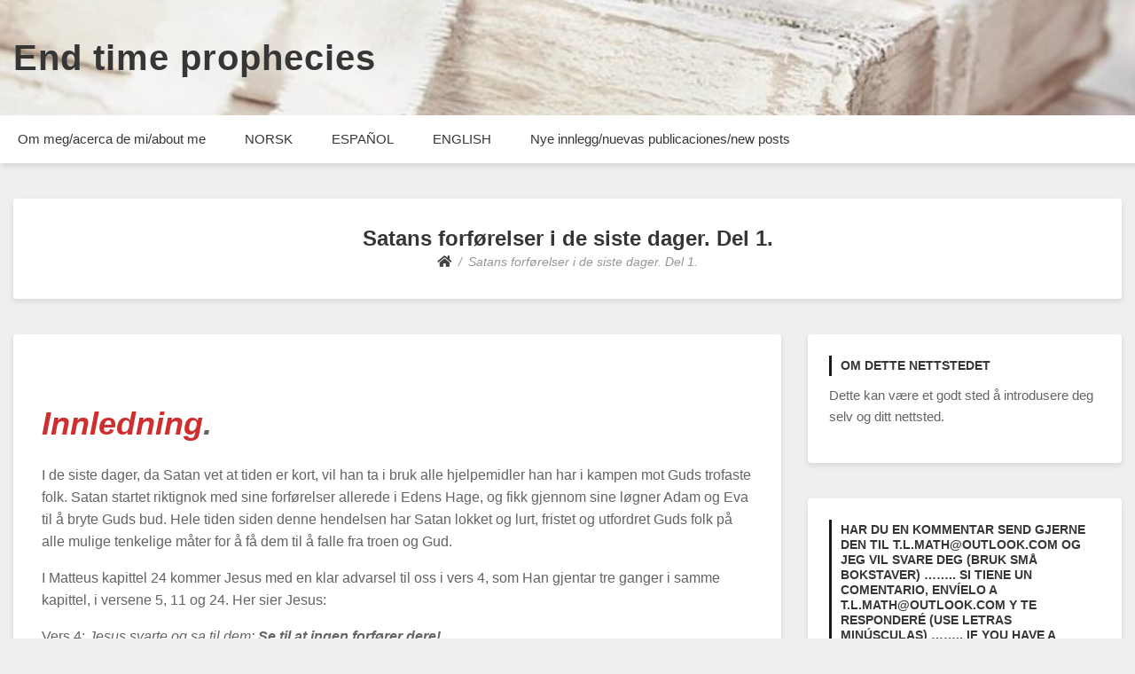

--- FILE ---
content_type: text/html; charset=UTF-8
request_url: https://www.endtimeprophecies.eu/satans-forforelser-i-de-siste-dager-del-1/
body_size: 34170
content:
<!doctype html>
<html lang="nb-NO">
<head>
	<meta charset="UTF-8">
	<meta name="viewport" content="width=device-width, initial-scale=1">
	<link rel="profile" href="http://gmpg.org/xfn/11">

	<title>Satans forførelser i de siste dager. Del 1. &#8211; End time prophecies</title>
<meta name='robots' content='max-image-preview:large' />
<link rel='dns-prefetch' href='//s.w.org' />
<link rel="alternate" type="application/rss+xml" title="End time prophecies &raquo; strøm" href="https://www.endtimeprophecies.eu/feed/" />
<link rel="alternate" type="application/rss+xml" title="End time prophecies &raquo; kommentarstrøm" href="https://www.endtimeprophecies.eu/comments/feed/" />
<script type="text/javascript">
window._wpemojiSettings = {"baseUrl":"https:\/\/s.w.org\/images\/core\/emoji\/14.0.0\/72x72\/","ext":".png","svgUrl":"https:\/\/s.w.org\/images\/core\/emoji\/14.0.0\/svg\/","svgExt":".svg","source":{"concatemoji":"https:\/\/www.endtimeprophecies.eu\/wp-includes\/js\/wp-emoji-release.min.js?ver=6.0.11"}};
/*! This file is auto-generated */
!function(e,a,t){var n,r,o,i=a.createElement("canvas"),p=i.getContext&&i.getContext("2d");function s(e,t){var a=String.fromCharCode,e=(p.clearRect(0,0,i.width,i.height),p.fillText(a.apply(this,e),0,0),i.toDataURL());return p.clearRect(0,0,i.width,i.height),p.fillText(a.apply(this,t),0,0),e===i.toDataURL()}function c(e){var t=a.createElement("script");t.src=e,t.defer=t.type="text/javascript",a.getElementsByTagName("head")[0].appendChild(t)}for(o=Array("flag","emoji"),t.supports={everything:!0,everythingExceptFlag:!0},r=0;r<o.length;r++)t.supports[o[r]]=function(e){if(!p||!p.fillText)return!1;switch(p.textBaseline="top",p.font="600 32px Arial",e){case"flag":return s([127987,65039,8205,9895,65039],[127987,65039,8203,9895,65039])?!1:!s([55356,56826,55356,56819],[55356,56826,8203,55356,56819])&&!s([55356,57332,56128,56423,56128,56418,56128,56421,56128,56430,56128,56423,56128,56447],[55356,57332,8203,56128,56423,8203,56128,56418,8203,56128,56421,8203,56128,56430,8203,56128,56423,8203,56128,56447]);case"emoji":return!s([129777,127995,8205,129778,127999],[129777,127995,8203,129778,127999])}return!1}(o[r]),t.supports.everything=t.supports.everything&&t.supports[o[r]],"flag"!==o[r]&&(t.supports.everythingExceptFlag=t.supports.everythingExceptFlag&&t.supports[o[r]]);t.supports.everythingExceptFlag=t.supports.everythingExceptFlag&&!t.supports.flag,t.DOMReady=!1,t.readyCallback=function(){t.DOMReady=!0},t.supports.everything||(n=function(){t.readyCallback()},a.addEventListener?(a.addEventListener("DOMContentLoaded",n,!1),e.addEventListener("load",n,!1)):(e.attachEvent("onload",n),a.attachEvent("onreadystatechange",function(){"complete"===a.readyState&&t.readyCallback()})),(e=t.source||{}).concatemoji?c(e.concatemoji):e.wpemoji&&e.twemoji&&(c(e.twemoji),c(e.wpemoji)))}(window,document,window._wpemojiSettings);
</script>
<style type="text/css">
img.wp-smiley,
img.emoji {
	display: inline !important;
	border: none !important;
	box-shadow: none !important;
	height: 1em !important;
	width: 1em !important;
	margin: 0 0.07em !important;
	vertical-align: -0.1em !important;
	background: none !important;
	padding: 0 !important;
}
</style>
	<link rel='stylesheet' id='wp-block-library-css'  href='https://www.endtimeprophecies.eu/wp-includes/css/dist/block-library/style.min.css?ver=6.0.11' type='text/css' media='all' />
<style id='global-styles-inline-css' type='text/css'>
body{--wp--preset--color--black: #000000;--wp--preset--color--cyan-bluish-gray: #abb8c3;--wp--preset--color--white: #ffffff;--wp--preset--color--pale-pink: #f78da7;--wp--preset--color--vivid-red: #cf2e2e;--wp--preset--color--luminous-vivid-orange: #ff6900;--wp--preset--color--luminous-vivid-amber: #fcb900;--wp--preset--color--light-green-cyan: #7bdcb5;--wp--preset--color--vivid-green-cyan: #00d084;--wp--preset--color--pale-cyan-blue: #8ed1fc;--wp--preset--color--vivid-cyan-blue: #0693e3;--wp--preset--color--vivid-purple: #9b51e0;--wp--preset--gradient--vivid-cyan-blue-to-vivid-purple: linear-gradient(135deg,rgba(6,147,227,1) 0%,rgb(155,81,224) 100%);--wp--preset--gradient--light-green-cyan-to-vivid-green-cyan: linear-gradient(135deg,rgb(122,220,180) 0%,rgb(0,208,130) 100%);--wp--preset--gradient--luminous-vivid-amber-to-luminous-vivid-orange: linear-gradient(135deg,rgba(252,185,0,1) 0%,rgba(255,105,0,1) 100%);--wp--preset--gradient--luminous-vivid-orange-to-vivid-red: linear-gradient(135deg,rgba(255,105,0,1) 0%,rgb(207,46,46) 100%);--wp--preset--gradient--very-light-gray-to-cyan-bluish-gray: linear-gradient(135deg,rgb(238,238,238) 0%,rgb(169,184,195) 100%);--wp--preset--gradient--cool-to-warm-spectrum: linear-gradient(135deg,rgb(74,234,220) 0%,rgb(151,120,209) 20%,rgb(207,42,186) 40%,rgb(238,44,130) 60%,rgb(251,105,98) 80%,rgb(254,248,76) 100%);--wp--preset--gradient--blush-light-purple: linear-gradient(135deg,rgb(255,206,236) 0%,rgb(152,150,240) 100%);--wp--preset--gradient--blush-bordeaux: linear-gradient(135deg,rgb(254,205,165) 0%,rgb(254,45,45) 50%,rgb(107,0,62) 100%);--wp--preset--gradient--luminous-dusk: linear-gradient(135deg,rgb(255,203,112) 0%,rgb(199,81,192) 50%,rgb(65,88,208) 100%);--wp--preset--gradient--pale-ocean: linear-gradient(135deg,rgb(255,245,203) 0%,rgb(182,227,212) 50%,rgb(51,167,181) 100%);--wp--preset--gradient--electric-grass: linear-gradient(135deg,rgb(202,248,128) 0%,rgb(113,206,126) 100%);--wp--preset--gradient--midnight: linear-gradient(135deg,rgb(2,3,129) 0%,rgb(40,116,252) 100%);--wp--preset--duotone--dark-grayscale: url('#wp-duotone-dark-grayscale');--wp--preset--duotone--grayscale: url('#wp-duotone-grayscale');--wp--preset--duotone--purple-yellow: url('#wp-duotone-purple-yellow');--wp--preset--duotone--blue-red: url('#wp-duotone-blue-red');--wp--preset--duotone--midnight: url('#wp-duotone-midnight');--wp--preset--duotone--magenta-yellow: url('#wp-duotone-magenta-yellow');--wp--preset--duotone--purple-green: url('#wp-duotone-purple-green');--wp--preset--duotone--blue-orange: url('#wp-duotone-blue-orange');--wp--preset--font-size--small: 13px;--wp--preset--font-size--medium: 20px;--wp--preset--font-size--large: 36px;--wp--preset--font-size--x-large: 42px;}.has-black-color{color: var(--wp--preset--color--black) !important;}.has-cyan-bluish-gray-color{color: var(--wp--preset--color--cyan-bluish-gray) !important;}.has-white-color{color: var(--wp--preset--color--white) !important;}.has-pale-pink-color{color: var(--wp--preset--color--pale-pink) !important;}.has-vivid-red-color{color: var(--wp--preset--color--vivid-red) !important;}.has-luminous-vivid-orange-color{color: var(--wp--preset--color--luminous-vivid-orange) !important;}.has-luminous-vivid-amber-color{color: var(--wp--preset--color--luminous-vivid-amber) !important;}.has-light-green-cyan-color{color: var(--wp--preset--color--light-green-cyan) !important;}.has-vivid-green-cyan-color{color: var(--wp--preset--color--vivid-green-cyan) !important;}.has-pale-cyan-blue-color{color: var(--wp--preset--color--pale-cyan-blue) !important;}.has-vivid-cyan-blue-color{color: var(--wp--preset--color--vivid-cyan-blue) !important;}.has-vivid-purple-color{color: var(--wp--preset--color--vivid-purple) !important;}.has-black-background-color{background-color: var(--wp--preset--color--black) !important;}.has-cyan-bluish-gray-background-color{background-color: var(--wp--preset--color--cyan-bluish-gray) !important;}.has-white-background-color{background-color: var(--wp--preset--color--white) !important;}.has-pale-pink-background-color{background-color: var(--wp--preset--color--pale-pink) !important;}.has-vivid-red-background-color{background-color: var(--wp--preset--color--vivid-red) !important;}.has-luminous-vivid-orange-background-color{background-color: var(--wp--preset--color--luminous-vivid-orange) !important;}.has-luminous-vivid-amber-background-color{background-color: var(--wp--preset--color--luminous-vivid-amber) !important;}.has-light-green-cyan-background-color{background-color: var(--wp--preset--color--light-green-cyan) !important;}.has-vivid-green-cyan-background-color{background-color: var(--wp--preset--color--vivid-green-cyan) !important;}.has-pale-cyan-blue-background-color{background-color: var(--wp--preset--color--pale-cyan-blue) !important;}.has-vivid-cyan-blue-background-color{background-color: var(--wp--preset--color--vivid-cyan-blue) !important;}.has-vivid-purple-background-color{background-color: var(--wp--preset--color--vivid-purple) !important;}.has-black-border-color{border-color: var(--wp--preset--color--black) !important;}.has-cyan-bluish-gray-border-color{border-color: var(--wp--preset--color--cyan-bluish-gray) !important;}.has-white-border-color{border-color: var(--wp--preset--color--white) !important;}.has-pale-pink-border-color{border-color: var(--wp--preset--color--pale-pink) !important;}.has-vivid-red-border-color{border-color: var(--wp--preset--color--vivid-red) !important;}.has-luminous-vivid-orange-border-color{border-color: var(--wp--preset--color--luminous-vivid-orange) !important;}.has-luminous-vivid-amber-border-color{border-color: var(--wp--preset--color--luminous-vivid-amber) !important;}.has-light-green-cyan-border-color{border-color: var(--wp--preset--color--light-green-cyan) !important;}.has-vivid-green-cyan-border-color{border-color: var(--wp--preset--color--vivid-green-cyan) !important;}.has-pale-cyan-blue-border-color{border-color: var(--wp--preset--color--pale-cyan-blue) !important;}.has-vivid-cyan-blue-border-color{border-color: var(--wp--preset--color--vivid-cyan-blue) !important;}.has-vivid-purple-border-color{border-color: var(--wp--preset--color--vivid-purple) !important;}.has-vivid-cyan-blue-to-vivid-purple-gradient-background{background: var(--wp--preset--gradient--vivid-cyan-blue-to-vivid-purple) !important;}.has-light-green-cyan-to-vivid-green-cyan-gradient-background{background: var(--wp--preset--gradient--light-green-cyan-to-vivid-green-cyan) !important;}.has-luminous-vivid-amber-to-luminous-vivid-orange-gradient-background{background: var(--wp--preset--gradient--luminous-vivid-amber-to-luminous-vivid-orange) !important;}.has-luminous-vivid-orange-to-vivid-red-gradient-background{background: var(--wp--preset--gradient--luminous-vivid-orange-to-vivid-red) !important;}.has-very-light-gray-to-cyan-bluish-gray-gradient-background{background: var(--wp--preset--gradient--very-light-gray-to-cyan-bluish-gray) !important;}.has-cool-to-warm-spectrum-gradient-background{background: var(--wp--preset--gradient--cool-to-warm-spectrum) !important;}.has-blush-light-purple-gradient-background{background: var(--wp--preset--gradient--blush-light-purple) !important;}.has-blush-bordeaux-gradient-background{background: var(--wp--preset--gradient--blush-bordeaux) !important;}.has-luminous-dusk-gradient-background{background: var(--wp--preset--gradient--luminous-dusk) !important;}.has-pale-ocean-gradient-background{background: var(--wp--preset--gradient--pale-ocean) !important;}.has-electric-grass-gradient-background{background: var(--wp--preset--gradient--electric-grass) !important;}.has-midnight-gradient-background{background: var(--wp--preset--gradient--midnight) !important;}.has-small-font-size{font-size: var(--wp--preset--font-size--small) !important;}.has-medium-font-size{font-size: var(--wp--preset--font-size--medium) !important;}.has-large-font-size{font-size: var(--wp--preset--font-size--large) !important;}.has-x-large-font-size{font-size: var(--wp--preset--font-size--x-large) !important;}
</style>
<link rel='stylesheet' id='font-awesome-5-css'  href='https://www.endtimeprophecies.eu/wp-content/themes/bloggem/assets/css/fontawesome-all.css?ver=5.0.6' type='text/css' media='all' />
<link rel='stylesheet' id='slicknavcss-css'  href='https://www.endtimeprophecies.eu/wp-content/themes/bloggem/assets/css/slicknav.css?ver=v1.0.10' type='text/css' media='all' />
<link rel='stylesheet' id='bootstrap-4-css'  href='https://www.endtimeprophecies.eu/wp-content/themes/bloggem/assets/css/bootstrap.css?ver=v4.3.1' type='text/css' media='all' />
<link rel='stylesheet' id='bloggem-style-css'  href='https://www.endtimeprophecies.eu/wp-content/themes/bloggem/style.css?ver=v1.0.0' type='text/css' media='all' />
<script type='text/javascript' src='https://www.endtimeprophecies.eu/wp-includes/js/jquery/jquery.min.js?ver=3.6.0' id='jquery-core-js'></script>
<script type='text/javascript' src='https://www.endtimeprophecies.eu/wp-includes/js/jquery/jquery-migrate.min.js?ver=3.3.2' id='jquery-migrate-js'></script>
<link rel="https://api.w.org/" href="https://www.endtimeprophecies.eu/wp-json/" /><link rel="alternate" type="application/json" href="https://www.endtimeprophecies.eu/wp-json/wp/v2/pages/1951" /><link rel="EditURI" type="application/rsd+xml" title="RSD" href="https://www.endtimeprophecies.eu/xmlrpc.php?rsd" />
<link rel="wlwmanifest" type="application/wlwmanifest+xml" href="https://www.endtimeprophecies.eu/wp-includes/wlwmanifest.xml" /> 
<meta name="generator" content="WordPress 6.0.11" />
<link rel="canonical" href="https://www.endtimeprophecies.eu/satans-forforelser-i-de-siste-dager-del-1/" />
<link rel='shortlink' href='https://www.endtimeprophecies.eu/?p=1951' />
<link rel="alternate" type="application/json+oembed" href="https://www.endtimeprophecies.eu/wp-json/oembed/1.0/embed?url=https%3A%2F%2Fwww.endtimeprophecies.eu%2Fsatans-forforelser-i-de-siste-dager-del-1%2F" />
<link rel="alternate" type="text/xml+oembed" href="https://www.endtimeprophecies.eu/wp-json/oembed/1.0/embed?url=https%3A%2F%2Fwww.endtimeprophecies.eu%2Fsatans-forforelser-i-de-siste-dager-del-1%2F&#038;format=xml" />
	<style type="text/css" id="custom-theme-css">
		.custom-logo { height: 60px; width: auto; }
	</style>
	
<style type="text/css" id="breadcrumb-trail-css">.breadcrumbs .trail-browse,.breadcrumbs .trail-items,.breadcrumbs .trail-items li {display: inline-block;margin:0;padding: 0;border:none;background:transparent;text-indent: 0;}.breadcrumbs .trail-browse {font-size: inherit;font-style:inherit;font-weight: inherit;color: inherit;}.breadcrumbs .trail-items {list-style: none;}.trail-items li::after {content: "\002F";padding: 0 0.5em;}.trail-items li:last-of-type::after {display: none;}</style>
			<style type="text/css">
				.site-header {
					background-image: url(https://www.endtimeprophecies.eu/wp-content/uploads/2020/08/cropped-books-2306381__340.jpg);
					background-position: center;
					background-size: cover;
				}
			</style>
		</head>

<body class="page-template-default page page-id-1951">
<div id="page" class="site">
	<div id="" class="main-site-container">

		<header id="masthead" class="site-header">
			<div class="container">
				<div class="row">
					<div class="col-md-12">
						<div class="site-branding">
							<div class="">
																	<h2 class="site-title h1"><a href="https://www.endtimeprophecies.eu/" rel="home">End time prophecies</a></h2>
																</div>
													</div><!-- .site-branding -->
					</div>
				</div>
			</div>
		</header><!-- #masthead -->

		<div class="main-nav-bg sticky-top">
			<div class="container">
				<div class="row">
					<div class="col-md-12">
						<div class="row">
							<nav id="site-navigation" class="main-navigation">
								<div class="menu-primaer-container"><ul id="primary-menu" class="menu"><li id="menu-item-18" class="menu-item menu-item-type-post_type menu-item-object-page menu-item-has-children menu-item-18"><a href="https://www.endtimeprophecies.eu/kontakt-oss/">Om meg/acerca de mi/about me</a>
<ul class="sub-menu">
	<li id="menu-item-1919" class="menu-item menu-item-type-post_type menu-item-object-page menu-item-1919"><a href="https://www.endtimeprophecies.eu/om-meg/">Om meg</a></li>
	<li id="menu-item-1922" class="menu-item menu-item-type-post_type menu-item-object-page menu-item-1922"><a href="https://www.endtimeprophecies.eu/acerca-de-mi/">Acerca de mi</a></li>
	<li id="menu-item-2614" class="menu-item menu-item-type-post_type menu-item-object-page menu-item-2614"><a href="https://www.endtimeprophecies.eu/about-me-2/">About me</a></li>
</ul>
</li>
<li id="menu-item-2514" class="menu-item menu-item-type-post_type menu-item-object-page current-menu-ancestor current_page_ancestor menu-item-has-children menu-item-2514"><a href="https://www.endtimeprophecies.eu/test/">NORSK</a>
<ul class="sub-menu">
	<li id="menu-item-2554" class="menu-item menu-item-type-post_type menu-item-object-page menu-item-has-children menu-item-2554"><a href="https://www.endtimeprophecies.eu/daniel/">Daniels bok</a>
	<ul class="sub-menu">
		<li id="menu-item-236" class="menu-item menu-item-type-post_type menu-item-object-page menu-item-has-children menu-item-236"><a href="https://www.endtimeprophecies.eu/generelt-om-daniels-bok-og-apenbaringen/">Generelt om Daniels bok og Åpenbaringen.</a>
		<ul class="sub-menu">
			<li id="menu-item-2626" class="menu-item menu-item-type-post_type menu-item-object-page menu-item-2626"><a href="https://www.endtimeprophecies.eu/jeg-mener-folgende-kriterier-premisser-ma-ligge-til-grunn-for-var-forstaelse-av-profetiene/">Jeg mener følgende kriterier / premisser må ligge til grunn for vår forståelse av profetiene.  </a></li>
		</ul>
</li>
		<li id="menu-item-272" class="menu-item menu-item-type-post_type menu-item-object-page menu-item-has-children menu-item-272"><a href="https://www.endtimeprophecies.eu/tidsprofetiene/">Tidsprofetiene innledning</a>
		<ul class="sub-menu">
			<li id="menu-item-103" class="menu-item menu-item-type-post_type menu-item-object-page menu-item-has-children menu-item-103"><a href="https://www.endtimeprophecies.eu/9uy/">Daniels bok. Innledning og kapittel 2</a>
			<ul class="sub-menu">
				<li id="menu-item-99" class="menu-item menu-item-type-post_type menu-item-object-page menu-item-has-children menu-item-99"><a href="https://www.endtimeprophecies.eu/fghfhgfhh/">Daniel kapittel 7</a>
				<ul class="sub-menu">
					<li id="menu-item-100" class="menu-item menu-item-type-post_type menu-item-object-page menu-item-100"><a href="https://www.endtimeprophecies.eu/daniel-kapittel-8/">Daniel kapittel 8</a></li>
				</ul>
</li>
			</ul>
</li>
		</ul>
</li>
		<li id="menu-item-291" class="menu-item menu-item-type-post_type menu-item-object-page menu-item-has-children menu-item-291"><a href="https://www.endtimeprophecies.eu/de-to-tusen-tre-hundre-kvelder-og-morgener/">De to tusen tre hundre kvelder og morgener</a>
		<ul class="sub-menu">
			<li id="menu-item-133" class="menu-item menu-item-type-post_type menu-item-object-page menu-item-has-children menu-item-133"><a href="https://www.endtimeprophecies.eu/hvorfor-det-fjerde-riket-i-daniel-2-7-og-8-ikke-kan-deles-opp-i-to-eller-flere-riker/">Hvorfor det fjerde riket i Daniel 2, 7 og 8 ikke kan deles opp i to eller flere riker.</a>
			<ul class="sub-menu">
				<li id="menu-item-334" class="menu-item menu-item-type-post_type menu-item-object-page menu-item-has-children menu-item-334"><a href="https://www.endtimeprophecies.eu/en-tid-tider-og-en-halv-tid-42-maneder-1260-dager/">En tid, tider og en halv tid, 42 måneder, 1260 dager.</a>
				<ul class="sub-menu">
					<li id="menu-item-308" class="menu-item menu-item-type-post_type menu-item-object-page menu-item-308"><a href="https://www.endtimeprophecies.eu/de-70-ukene-i-daniel-kapittel-9/">De 70 ukene i Daniel kapittel 9.</a></li>
				</ul>
</li>
			</ul>
</li>
		</ul>
</li>
		<li id="menu-item-951" class="menu-item menu-item-type-post_type menu-item-object-page menu-item-has-children menu-item-951"><a href="https://www.endtimeprophecies.eu/daniel-kapittel-10-11-og-12-del-1/">Daniel kapittel 10, 11 og 12, del 1.</a>
		<ul class="sub-menu">
			<li id="menu-item-1117" class="menu-item menu-item-type-post_type menu-item-object-page menu-item-1117"><a href="https://www.endtimeprophecies.eu/daniel-kapittel-10-11-og-12-del-2/">Daniel kapittel 10, 11 og 12, del 2.</a></li>
		</ul>
</li>
	</ul>
</li>
	<li id="menu-item-2566" class="menu-item menu-item-type-post_type menu-item-object-page menu-item-has-children menu-item-2566"><a href="https://www.endtimeprophecies.eu/apenbaringen/">Åpenbaringen</a>
	<ul class="sub-menu">
		<li id="menu-item-406" class="menu-item menu-item-type-post_type menu-item-object-page menu-item-has-children menu-item-406"><a href="https://www.endtimeprophecies.eu/de-sju-sendebrevene/">De sju brevene, del 1.</a>
		<ul class="sub-menu">
			<li id="menu-item-410" class="menu-item menu-item-type-post_type menu-item-object-page menu-item-has-children menu-item-410"><a href="https://www.endtimeprophecies.eu/de-sju-sendebrevene-og-de-sju-seglene/">De sju brevene, del 2.</a>
			<ul class="sub-menu">
				<li id="menu-item-415" class="menu-item menu-item-type-post_type menu-item-object-page menu-item-has-children menu-item-415"><a href="https://www.endtimeprophecies.eu/de-sju-segl-del-1/">De sju segl, del 1.</a>
				<ul class="sub-menu">
					<li id="menu-item-419" class="menu-item menu-item-type-post_type menu-item-object-page menu-item-419"><a href="https://www.endtimeprophecies.eu/de-sju-segl-del-2/">De sju segl, del 2.</a></li>
				</ul>
</li>
			</ul>
</li>
		</ul>
</li>
		<li id="menu-item-1069" class="menu-item menu-item-type-post_type menu-item-object-page menu-item-has-children menu-item-1069"><a href="https://www.endtimeprophecies.eu/de-sju-basunene/">De sju basunene.</a>
		<ul class="sub-menu">
			<li id="menu-item-1108" class="menu-item menu-item-type-post_type menu-item-object-page menu-item-has-children menu-item-1108"><a href="https://www.endtimeprophecies.eu/de-sju-skalene/">De sju skålene.</a>
			<ul class="sub-menu">
				<li id="menu-item-1056" class="menu-item menu-item-type-post_type menu-item-object-page menu-item-has-children menu-item-1056"><a href="https://www.endtimeprophecies.eu/sju-brev-sju-segl-sju-basuner-og-sju-skaler/">Sju brev, sju segl, sju basuner og sju skåler.</a>
				<ul class="sub-menu">
					<li id="menu-item-2180" class="menu-item menu-item-type-post_type menu-item-object-page menu-item-has-children menu-item-2180"><a href="https://www.endtimeprophecies.eu/tidslinjen-fra-det-sjette-segl-til-jesu-gjenkomst-del-1/">Tidslinjen fra det sjette segl til Jesu gjenkomst. Del 1.</a>
					<ul class="sub-menu">
						<li id="menu-item-2189" class="menu-item menu-item-type-post_type menu-item-object-page menu-item-2189"><a href="https://www.endtimeprophecies.eu/tidslinjen-fra-det-sjette-segl-til-jesu-gjenkomst-del-2/"><strong>Tidslinjen fra det sjette segl til Jesu gjenkomst. Del 2.</strong></a></li>
					</ul>
</li>
				</ul>
</li>
			</ul>
</li>
		</ul>
</li>
		<li id="menu-item-1262" class="menu-item menu-item-type-post_type menu-item-object-page menu-item-has-children menu-item-1262"><a href="https://www.endtimeprophecies.eu/apenbaringen-13-dyrets-bilde-del-1/">Åpenbaringen 13; Dyrets bilde.</a>
		<ul class="sub-menu">
			<li id="menu-item-1327" class="menu-item menu-item-type-post_type menu-item-object-page menu-item-has-children menu-item-1327"><a href="https://www.endtimeprophecies.eu/apenbaringen-17-del-1/">Åpenbaringen 17, del 1.</a>
			<ul class="sub-menu">
				<li id="menu-item-1365" class="menu-item menu-item-type-post_type menu-item-object-page menu-item-has-children menu-item-1365"><a href="https://www.endtimeprophecies.eu/apenbaringen-17-del-2/">Åpenbaringen 17, del 2.</a>
				<ul class="sub-menu">
					<li id="menu-item-1296" class="menu-item menu-item-type-post_type menu-item-object-page menu-item-has-children menu-item-1296"><a href="https://www.endtimeprophecies.eu/de-144-000-av-alle-israels-barns-stammer/">De 144 000 av alle Israels barns stammer.</a>
					<ul class="sub-menu">
						<li id="menu-item-2430" class="menu-item menu-item-type-post_type menu-item-object-page menu-item-2430"><a href="https://www.endtimeprophecies.eu/nar-blir-de-144-000-beseglet-og-hvem-er-de/">Når blir de 144 000 beseglet, og hvem er de?</a></li>
					</ul>
</li>
				</ul>
</li>
			</ul>
</li>
		</ul>
</li>
		<li id="menu-item-1030" class="menu-item menu-item-type-post_type menu-item-object-page menu-item-1030"><a href="https://www.endtimeprophecies.eu/1290-dager-og-1335-dager/">1290 dager og 1335 dager.</a></li>
	</ul>
</li>
	<li id="menu-item-2575" class="menu-item menu-item-type-post_type menu-item-object-page menu-item-has-children menu-item-2575"><a href="https://www.endtimeprophecies.eu/guds-kjaerlighet/">Guds kjærlighet</a>
	<ul class="sub-menu">
		<li id="menu-item-2935" class="menu-item menu-item-type-post_type menu-item-object-page menu-item-2935"><a href="https://www.endtimeprophecies.eu/guds-siste-menighet/">Guds siste menighet.</a></li>
		<li id="menu-item-1660" class="menu-item menu-item-type-post_type menu-item-object-page menu-item-has-children menu-item-1660"><a href="https://www.endtimeprophecies.eu/guds-uendelige-og-grenselose-kjaerlighet-del-1/">Guds uendelige og grenseløse kjærlighet, del 1.</a>
		<ul class="sub-menu">
			<li id="menu-item-1675" class="menu-item menu-item-type-post_type menu-item-object-page menu-item-has-children menu-item-1675"><a href="https://www.endtimeprophecies.eu/guds-uendelige-og-grenselose-kjaerlighet-del-2/">Guds uendelige og grenseløse kjærlighet, del 2.</a>
			<ul class="sub-menu">
				<li id="menu-item-1693" class="menu-item menu-item-type-post_type menu-item-object-page menu-item-1693"><a href="https://www.endtimeprophecies.eu/guds-uendelige-og-grenselose-kjaerlighet-del-3/">Guds uendelige og grenseløse kjærlighet, del 3.</a></li>
			</ul>
</li>
		</ul>
</li>
		<li id="menu-item-2104" class="menu-item menu-item-type-post_type menu-item-object-page menu-item-has-children menu-item-2104"><a href="https://www.endtimeprophecies.eu/guds-siste-advarsel-del-1/">Guds siste advarsel. Del 1.</a>
		<ul class="sub-menu">
			<li id="menu-item-2114" class="menu-item menu-item-type-post_type menu-item-object-page menu-item-has-children menu-item-2114"><a href="https://www.endtimeprophecies.eu/guds-siste-advarsel-del-2/">Guds siste advarsel. Del 2.</a>
			<ul class="sub-menu">
				<li id="menu-item-2125" class="menu-item menu-item-type-post_type menu-item-object-page menu-item-2125"><a href="https://www.endtimeprophecies.eu/guds-siste-advarsel-del-3/">Guds siste advarsel. Del 3.</a></li>
			</ul>
</li>
		</ul>
</li>
		<li id="menu-item-1634" class="menu-item menu-item-type-post_type menu-item-object-page menu-item-has-children menu-item-1634"><a href="https://www.endtimeprophecies.eu/jesu-gjenkomst-herrens-dag/">Jesu gjenkomst – Herrens dag.</a>
		<ul class="sub-menu">
			<li id="menu-item-1390" class="menu-item menu-item-type-post_type menu-item-object-page menu-item-1390"><a href="https://www.endtimeprophecies.eu/jesu-gjenkomst-og-de-tusen-ar/">Jesu gjenkomst og de tusen år</a></li>
		</ul>
</li>
		<li id="menu-item-2689" class="menu-item menu-item-type-post_type menu-item-object-page menu-item-2689"><a href="https://www.endtimeprophecies.eu/guds-minnesmerker/">Guds minnesmerker.</a></li>
		<li id="menu-item-2738" class="menu-item menu-item-type-post_type menu-item-object-page menu-item-2738"><a href="https://www.endtimeprophecies.eu/guds-kjaerlighet-og-egenskaper/">Guds kjærlighet og egenskaper.</a></li>
		<li id="menu-item-2805" class="menu-item menu-item-type-post_type menu-item-object-page menu-item-has-children menu-item-2805"><a href="https://www.endtimeprophecies.eu/i-begynnelsen-del-1/">I begynnelsen, del 1.</a>
		<ul class="sub-menu">
			<li id="menu-item-2808" class="menu-item menu-item-type-post_type menu-item-object-page menu-item-2808"><a href="https://www.endtimeprophecies.eu/i-begynnelsen-del-2/">I begynnelsen, del 2.</a></li>
		</ul>
</li>
	</ul>
</li>
	<li id="menu-item-2584" class="menu-item menu-item-type-post_type menu-item-object-page menu-item-has-children menu-item-2584"><a href="https://www.endtimeprophecies.eu/frelsen/">Frelsen</a>
	<ul class="sub-menu">
		<li id="menu-item-2481" class="menu-item menu-item-type-post_type menu-item-object-page menu-item-2481"><a href="https://www.endtimeprophecies.eu/frelst-av-nade-men-hvor-kommer-loven-inn-i-bildet-og-hva-med-vare-gjerninger-og-var-tro/">Frelst av nåde.</a></li>
		<li id="menu-item-3046" class="menu-item menu-item-type-post_type menu-item-object-page menu-item-3046"><a href="https://www.endtimeprophecies.eu/frelst-hva-sa/">Frelst! Hva så?</a></li>
	</ul>
</li>
	<li id="menu-item-2523" class="menu-item menu-item-type-post_type menu-item-object-page current-menu-ancestor current-menu-parent current_page_parent current_page_ancestor menu-item-has-children menu-item-2523"><a href="https://www.endtimeprophecies.eu/den-evige-konflikten-og-endetiden/">Den evige konflikten og endetiden</a>
	<ul class="sub-menu">
		<li id="menu-item-1872" class="menu-item menu-item-type-post_type menu-item-object-page menu-item-has-children menu-item-1872"><a href="https://www.endtimeprophecies.eu/kampen-om-bibelen-del-1/">Kampen om Bibelen. Del 1.</a>
		<ul class="sub-menu">
			<li id="menu-item-1875" class="menu-item menu-item-type-post_type menu-item-object-page menu-item-has-children menu-item-1875"><a href="https://www.endtimeprophecies.eu/kampen-om-bibelen-del-2/">Kampen om Bibelen. Del 2.</a>
			<ul class="sub-menu">
				<li id="menu-item-2152" class="menu-item menu-item-type-post_type menu-item-object-page menu-item-has-children menu-item-2152"><a href="https://www.endtimeprophecies.eu/guds-trofaste-lille-rest-del-1/">Guds trofaste, lille rest. Del 1.</a>
				<ul class="sub-menu">
					<li id="menu-item-2161" class="menu-item menu-item-type-post_type menu-item-object-page menu-item-has-children menu-item-2161"><a href="https://www.endtimeprophecies.eu/guds-trofaste-lille-rest-del-2/">Guds trofaste, lille rest. Del 2.</a>
					<ul class="sub-menu">
						<li id="menu-item-2170" class="menu-item menu-item-type-post_type menu-item-object-page menu-item-2170"><a href="https://www.endtimeprophecies.eu/guds-trofaste-lille-rest-del-3/">Guds trofaste, lille rest. Del 3.</a></li>
					</ul>
</li>
				</ul>
</li>
			</ul>
</li>
		</ul>
</li>
		<li id="menu-item-1903" class="menu-item menu-item-type-post_type menu-item-object-page menu-item-has-children menu-item-1903"><a href="https://www.endtimeprophecies.eu/guds-kirke-i-endetiden-del-1/">Guds kirke i endetiden. Del 1.</a>
		<ul class="sub-menu">
			<li id="menu-item-1851" class="menu-item menu-item-type-post_type menu-item-object-page menu-item-has-children menu-item-1851"><a href="https://www.endtimeprophecies.eu/guds-kirke-i-endetiden-del-2/">Guds kirke i endetiden. Del 2.</a>
			<ul class="sub-menu">
				<li id="menu-item-1932" class="menu-item menu-item-type-post_type menu-item-object-page menu-item-has-children menu-item-1932"><a href="https://www.endtimeprophecies.eu/plagene-og-forlosningen-del-1/">Plagene og forløsningen. Del 1.</a>
				<ul class="sub-menu">
					<li id="menu-item-1935" class="menu-item menu-item-type-post_type menu-item-object-page menu-item-1935"><a href="https://www.endtimeprophecies.eu/plagene-og-forlosningen-del-2/">Plagene og forløsningen. Del 2.</a></li>
				</ul>
</li>
			</ul>
</li>
		</ul>
</li>
		<li id="menu-item-1953" class="menu-item menu-item-type-post_type menu-item-object-page current-menu-item page_item page-item-1951 current_page_item menu-item-has-children menu-item-1953"><a href="https://www.endtimeprophecies.eu/satans-forforelser-i-de-siste-dager-del-1/" aria-current="page">Satans forførelser i de siste dager. Del 1.</a>
		<ul class="sub-menu">
			<li id="menu-item-1964" class="menu-item menu-item-type-post_type menu-item-object-page menu-item-has-children menu-item-1964"><a href="https://www.endtimeprophecies.eu/satans/">Satans forførelser i de siste dager. Del 2.</a>
			<ul class="sub-menu">
				<li id="menu-item-1969" class="menu-item menu-item-type-post_type menu-item-object-page menu-item-has-children menu-item-1969"><a href="https://www.endtimeprophecies.eu/satans-forforelser-i-de-siste-dager-del-3/">Satans forførelser i de siste dager, del 3.</a>
				<ul class="sub-menu">
					<li id="menu-item-2002" class="menu-item menu-item-type-post_type menu-item-object-page menu-item-has-children menu-item-2002"><a href="https://www.endtimeprophecies.eu/antikrist-i-guds-tempel-del-1/">Antikrist i Guds tempel. Del 1.</a>
					<ul class="sub-menu">
						<li id="menu-item-2005" class="menu-item menu-item-type-post_type menu-item-object-page menu-item-2005"><a href="https://www.endtimeprophecies.eu/antikrist-i-guds-tempel-del-2/">Antikrist i Guds tempel. Del 2.</a></li>
					</ul>
</li>
				</ul>
</li>
			</ul>
</li>
		</ul>
</li>
		<li id="menu-item-1236" class="menu-item menu-item-type-post_type menu-item-object-page menu-item-has-children menu-item-1236"><a href="https://www.endtimeprophecies.eu/den-undersokende-dom-og-tempeltjenesten/">Den undersøkende dom og tempeltjenesten.</a>
		<ul class="sub-menu">
			<li id="menu-item-2639" class="menu-item menu-item-type-post_type menu-item-object-page menu-item-has-children menu-item-2639"><a href="https://www.endtimeprophecies.eu/helligdommen-2/">Helligdommen.</a>
			<ul class="sub-menu">
				<li id="menu-item-1796" class="menu-item menu-item-type-post_type menu-item-object-page menu-item-has-children menu-item-1796"><a href="https://www.endtimeprophecies.eu/guds-kirke-i-de-siste-dager/">Guds kirke i de siste dager.</a>
				<ul class="sub-menu">
					<li id="menu-item-2448" class="menu-item menu-item-type-post_type menu-item-object-page menu-item-has-children menu-item-2448"><a href="https://www.endtimeprophecies.eu/guds-endetidskirke-ma-ga-gjennom-en-rystelse-del-1/">Guds endetidskirke må gå gjennom en rystelse, del 1.</a>
					<ul class="sub-menu">
						<li id="menu-item-2452" class="menu-item menu-item-type-post_type menu-item-object-page menu-item-2452"><a href="https://www.endtimeprophecies.eu/guds-endetidskirke-ma-ga-gjennom-en-rystelse-del-2/">Guds endetidskirke må gå gjennom en rystelse, del 2.</a></li>
					</ul>
</li>
				</ul>
</li>
			</ul>
</li>
			<li id="menu-item-3027" class="menu-item menu-item-type-post_type menu-item-object-page menu-item-has-children menu-item-3027"><a href="https://www.endtimeprophecies.eu/satans-list/">Satans list.</a>
			<ul class="sub-menu">
				<li id="menu-item-3037" class="menu-item menu-item-type-post_type menu-item-object-page menu-item-3037"><a href="https://www.endtimeprophecies.eu/jordens-siste-krisetime/">Jordens siste krisetime.</a></li>
			</ul>
</li>
		</ul>
</li>
		<li id="menu-item-2400" class="menu-item menu-item-type-post_type menu-item-object-page menu-item-has-children menu-item-2400"><a href="https://www.endtimeprophecies.eu/det-kommer-en-storm-del-1/">Det kommer en storm. Del 1.</a>
		<ul class="sub-menu">
			<li id="menu-item-2410" class="menu-item menu-item-type-post_type menu-item-object-page menu-item-has-children menu-item-2410"><a href="https://www.endtimeprophecies.eu/det-kommer-en-storm-del-2/">Det kommer en storm. Del 2.</a>
			<ul class="sub-menu">
				<li id="menu-item-2420" class="menu-item menu-item-type-post_type menu-item-object-page menu-item-has-children menu-item-2420"><a href="https://www.endtimeprophecies.eu/det-kommer-en-storm-del-3/">Det kommer en storm. Del 3.</a>
				<ul class="sub-menu">
					<li id="menu-item-1809" class="menu-item menu-item-type-post_type menu-item-object-page menu-item-1809"><a href="https://www.endtimeprophecies.eu/den-kommende-store-trengselstiden/">Den kommende store trengselstiden.</a></li>
				</ul>
</li>
			</ul>
</li>
		</ul>
</li>
		<li id="menu-item-2505" class="menu-item menu-item-type-post_type menu-item-object-page menu-item-has-children menu-item-2505"><a href="https://www.endtimeprophecies.eu/vekterne/">Vekterne.</a>
		<ul class="sub-menu">
			<li id="menu-item-2077" class="menu-item menu-item-type-post_type menu-item-object-page menu-item-has-children menu-item-2077"><a href="https://www.endtimeprophecies.eu/den-tredje-elia/">Den tredje Elia.</a>
			<ul class="sub-menu">
				<li id="menu-item-1008" class="menu-item menu-item-type-post_type menu-item-object-page menu-item-has-children menu-item-1008"><a href="https://www.endtimeprophecies.eu/endetiden-begynner/">Endetiden begynner.</a>
				<ul class="sub-menu">
					<li id="menu-item-1148" class="menu-item menu-item-type-post_type menu-item-object-page menu-item-has-children menu-item-1148"><a href="https://www.endtimeprophecies.eu/endetidsbegivenheter-del-1/">Endetidsbegivenheter, del 1</a>
					<ul class="sub-menu">
						<li id="menu-item-1201" class="menu-item menu-item-type-post_type menu-item-object-page menu-item-1201"><a href="https://www.endtimeprophecies.eu/endetidsbegivenheter-del-2/">Endetidsbegivenheter, del 2</a></li>
					</ul>
</li>
				</ul>
</li>
			</ul>
</li>
		</ul>
</li>
		<li id="menu-item-2698" class="menu-item menu-item-type-post_type menu-item-object-page menu-item-has-children menu-item-2698"><a href="https://www.endtimeprophecies.eu/de-siste-ti-plagene/">De siste ti plagene.</a>
		<ul class="sub-menu">
			<li id="menu-item-2710" class="menu-item menu-item-type-post_type menu-item-object-page menu-item-2710"><a href="https://www.endtimeprophecies.eu/er-du-klar-for-var-tids-storste-hendelse/">Er du klar for vår tids største hendelse?</a></li>
		</ul>
</li>
		<li id="menu-item-2847" class="menu-item menu-item-type-post_type menu-item-object-page menu-item-has-children menu-item-2847"><a href="https://www.endtimeprophecies.eu/tidslinjen-fra-det-sjette-segl-del-1/">Tidslinjen fra det sjette segl, del 1.</a>
		<ul class="sub-menu">
			<li id="menu-item-2850" class="menu-item menu-item-type-post_type menu-item-object-page menu-item-has-children menu-item-2850"><a href="https://www.endtimeprophecies.eu/tidslinjen-fra-det-sjette-segl-del-2/">Tidslinjen fra det sjette segl, del 2.</a>
			<ul class="sub-menu">
				<li id="menu-item-2853" class="menu-item menu-item-type-post_type menu-item-object-page menu-item-2853"><a href="https://www.endtimeprophecies.eu/tidslinjen-fra-det-sjette-segl-del-3/">Tidslinjen fra det sjette segl, del 3.</a></li>
			</ul>
</li>
		</ul>
</li>
	</ul>
</li>
	<li id="menu-item-2517" class="menu-item menu-item-type-post_type menu-item-object-page menu-item-has-children menu-item-2517"><a href="https://www.endtimeprophecies.eu/sabbaten/">Sabbaten</a>
	<ul class="sub-menu">
		<li id="menu-item-1418" class="menu-item menu-item-type-post_type menu-item-object-page menu-item-has-children menu-item-1418"><a href="https://www.endtimeprophecies.eu/dette-er-sabbaten-del-1/">Dette er Sabbaten, del 1.</a>
		<ul class="sub-menu">
			<li id="menu-item-1444" class="menu-item menu-item-type-post_type menu-item-object-page menu-item-has-children menu-item-1444"><a href="https://www.endtimeprophecies.eu/dette-er-sabbaten-del-2/">Dette er sabbaten, del 2.</a>
			<ul class="sub-menu">
				<li id="menu-item-1481" class="menu-item menu-item-type-post_type menu-item-object-page menu-item-has-children menu-item-1481"><a href="https://www.endtimeprophecies.eu/dette-er-sabbaten-del-3/">Dette er sabbaten, del 3.</a>
				<ul class="sub-menu">
					<li id="menu-item-1518" class="menu-item menu-item-type-post_type menu-item-object-page menu-item-1518"><a href="https://www.endtimeprophecies.eu/dette-er-sabbaten-del-4/">Dette er Sabbaten, del 4</a></li>
				</ul>
</li>
			</ul>
</li>
		</ul>
</li>
		<li id="menu-item-2679" class="menu-item menu-item-type-post_type menu-item-object-page menu-item-2679"><a href="https://www.endtimeprophecies.eu/seks-vanlige-innvendinger-mot-lordag-som-sabbat/">Seks vanlige innvendinger mot lørdag som sabbat.</a></li>
		<li id="menu-item-2749" class="menu-item menu-item-type-post_type menu-item-object-page menu-item-2749"><a href="https://www.endtimeprophecies.eu/er-det-egentlig-sa-noye-da/">Er det egentlig så nøye da?</a></li>
	</ul>
</li>
	<li id="menu-item-2520" class="menu-item menu-item-type-post_type menu-item-object-page menu-item-has-children menu-item-2520"><a href="https://www.endtimeprophecies.eu/babylon/">Babylon</a>
	<ul class="sub-menu">
		<li id="menu-item-1537" class="menu-item menu-item-type-post_type menu-item-object-page menu-item-has-children menu-item-1537"><a href="https://www.endtimeprophecies.eu/babel-babylon-del-1/">Babel / Babylon, del 1.</a>
		<ul class="sub-menu">
			<li id="menu-item-1568" class="menu-item menu-item-type-post_type menu-item-object-page menu-item-has-children menu-item-1568"><a href="https://www.endtimeprophecies.eu/babel-babylon-del-2/">Babel / Babylon, del 2.</a>
			<ul class="sub-menu">
				<li id="menu-item-1580" class="menu-item menu-item-type-post_type menu-item-object-page menu-item-has-children menu-item-1580"><a href="https://www.endtimeprophecies.eu/babel-babylon-del-3/">Babel / Babylon, del 3.</a>
				<ul class="sub-menu">
					<li id="menu-item-1607" class="menu-item menu-item-type-post_type menu-item-object-page menu-item-1607"><a href="https://www.endtimeprophecies.eu/babel-babylon-del-4/">Babel / Babylon, del 4.</a></li>
				</ul>
</li>
			</ul>
</li>
		</ul>
</li>
		<li id="menu-item-2720" class="menu-item menu-item-type-post_type menu-item-object-page menu-item-has-children menu-item-2720"><a href="https://www.endtimeprophecies.eu/bli-ikke-lik-verden-del-1/">Bli ikke lik verden. Del 1</a>
		<ul class="sub-menu">
			<li id="menu-item-2723" class="menu-item menu-item-type-post_type menu-item-object-page menu-item-2723"><a href="https://www.endtimeprophecies.eu/bli-ikke-lik-verden-del-2/">Bli ikke lik verden. Del 2</a></li>
		</ul>
</li>
		<li id="menu-item-2778" class="menu-item menu-item-type-post_type menu-item-object-page menu-item-2778"><a href="https://www.endtimeprophecies.eu/noen-likheter-mellom-den-katolske-kirken-og-hedenske-religioner/">Noen likheter mellom den katolske kirken og hedenske religioner.</a></li>
	</ul>
</li>
	<li id="menu-item-2629" class="menu-item menu-item-type-post_type menu-item-object-page menu-item-has-children menu-item-2629"><a href="https://www.endtimeprophecies.eu/profetene/">Profetene</a>
	<ul class="sub-menu">
		<li id="menu-item-2254" class="menu-item menu-item-type-post_type menu-item-object-page menu-item-has-children menu-item-2254"><a href="https://www.endtimeprophecies.eu/jesaja-kapittel-1-del-1/">Jesaja kapittel 1. Del 1.</a>
		<ul class="sub-menu">
			<li id="menu-item-2264" class="menu-item menu-item-type-post_type menu-item-object-page menu-item-has-children menu-item-2264"><a href="https://www.endtimeprophecies.eu/jesaja-kapittel-1-del-2/">Jesaja kapittel 1. Del 2.</a>
			<ul class="sub-menu">
				<li id="menu-item-1820" class="menu-item menu-item-type-post_type menu-item-object-page menu-item-1820"><a href="https://www.endtimeprophecies.eu/jesaja-kapittel-58-og-guds-folk-i-endetiden/">Jesaja kapittel 58.</a></li>
			</ul>
</li>
		</ul>
</li>
		<li id="menu-item-2037" class="menu-item menu-item-type-post_type menu-item-object-page menu-item-has-children menu-item-2037"><a href="https://www.endtimeprophecies.eu/esekiel-kapittel-8-dom-over-styggedommene-i-templet-del-1/">Esekiel kapittel 8.</a>
		<ul class="sub-menu">
			<li id="menu-item-2055" class="menu-item menu-item-type-post_type menu-item-object-page menu-item-has-children menu-item-2055"><a href="https://www.endtimeprophecies.eu/esekiel-kapittel-8/">Esekiel kapittel 8, del 2.</a>
			<ul class="sub-menu">
				<li id="menu-item-2378" class="menu-item menu-item-type-post_type menu-item-object-page menu-item-has-children menu-item-2378"><a href="https://www.endtimeprophecies.eu/endetiden-i-joels-bok-del-1/">Endetiden i Joels bok. Del 1.</a>
				<ul class="sub-menu">
					<li id="menu-item-2381" class="menu-item menu-item-type-post_type menu-item-object-page menu-item-2381"><a href="https://www.endtimeprophecies.eu/endetiden-i-joels-bok-del-2/">Endetiden i Joels bok. Del 2.</a></li>
				</ul>
</li>
			</ul>
</li>
		</ul>
</li>
		<li id="menu-item-1749" class="menu-item menu-item-type-post_type menu-item-object-page menu-item-has-children menu-item-1749"><a href="https://www.endtimeprophecies.eu/profeten-sakarja-del-1/">Profeten Sakarja, del 1.</a>
		<ul class="sub-menu">
			<li id="menu-item-1768" class="menu-item menu-item-type-post_type menu-item-object-page menu-item-has-children menu-item-1768"><a href="https://www.endtimeprophecies.eu/profeten-sakarja-del-2/">Profeten Sakarja, del 2.</a>
			<ul class="sub-menu">
				<li id="menu-item-1778" class="menu-item menu-item-type-post_type menu-item-object-page menu-item-1778"><a href="https://www.endtimeprophecies.eu/profeten-sakarja-del-3/">Profeten Sakarja, del 3.</a></li>
			</ul>
</li>
		</ul>
</li>
		<li id="menu-item-2759" class="menu-item menu-item-type-post_type menu-item-object-page menu-item-has-children menu-item-2759"><a href="https://www.endtimeprophecies.eu/jeremia-kapittel-6-still-dere-pa-veiene/">Jeremia kapittel 6; Still dere på veiene.</a>
		<ul class="sub-menu">
			<li id="menu-item-2875" class="menu-item menu-item-type-post_type menu-item-object-page menu-item-has-children menu-item-2875"><a href="https://www.endtimeprophecies.eu/esekiel-kapittel-3/">Esekiel kapittel 3.</a>
			<ul class="sub-menu">
				<li id="menu-item-2994" class="menu-item menu-item-type-post_type menu-item-object-page menu-item-2994"><a href="https://www.endtimeprophecies.eu/profeten-sefanja-og-herrens-store-dag/">Profeten Sefanja og Herrens store dag.</a></li>
			</ul>
</li>
		</ul>
</li>
	</ul>
</li>
	<li id="menu-item-2885" class="menu-item menu-item-type-post_type menu-item-object-page menu-item-has-children menu-item-2885"><a href="https://www.endtimeprophecies.eu/jesu-lignelser/">Jesu lignelser.</a>
	<ul class="sub-menu">
		<li id="menu-item-2894" class="menu-item menu-item-type-post_type menu-item-object-page menu-item-has-children menu-item-2894"><a href="https://www.endtimeprophecies.eu/jesu-lignelser-del-1/">Jesu lignelser, del 1.</a>
		<ul class="sub-menu">
			<li id="menu-item-2904" class="menu-item menu-item-type-post_type menu-item-object-page menu-item-has-children menu-item-2904"><a href="https://www.endtimeprophecies.eu/jesu-lignelser-del-2/">Jesu lignelser, del 2.</a>
			<ul class="sub-menu">
				<li id="menu-item-2913" class="menu-item menu-item-type-post_type menu-item-object-page menu-item-has-children menu-item-2913"><a href="https://www.endtimeprophecies.eu/jesu-lignelser-del-3/">Jesu lignelser, del 3.</a>
				<ul class="sub-menu">
					<li id="menu-item-2923" class="menu-item menu-item-type-post_type menu-item-object-page menu-item-has-children menu-item-2923"><a href="https://www.endtimeprophecies.eu/jesu-lignelser-del-4/">Jesu lignelser, del 4.</a>
					<ul class="sub-menu">
						<li id="menu-item-2981" class="menu-item menu-item-type-post_type menu-item-object-page menu-item-2981"><a href="https://www.endtimeprophecies.eu/jesu-lignelser-del-5/">Jesu lignelser, del 5.</a></li>
					</ul>
</li>
				</ul>
</li>
			</ul>
</li>
		</ul>
</li>
	</ul>
</li>
	<li id="menu-item-2593" class="menu-item menu-item-type-post_type menu-item-object-page menu-item-has-children menu-item-2593"><a href="https://www.endtimeprophecies.eu/diverse-temaer/">Diverse emner</a>
	<ul class="sub-menu">
		<li id="menu-item-378" class="menu-item menu-item-type-post_type menu-item-object-page menu-item-has-children menu-item-378"><a href="https://www.endtimeprophecies.eu/1844-det-bemerkelsesverdige-aret-som-forandret-verden/">1844, det bemerkelsesverdige året som forandret verden</a>
		<ul class="sub-menu">
			<li id="menu-item-1758" class="menu-item menu-item-type-post_type menu-item-object-page menu-item-has-children menu-item-1758"><a href="https://www.endtimeprophecies.eu/tidligregnet-og-senregnet/">Tidligregnet og senregnet, innledning.</a>
			<ul class="sub-menu">
				<li id="menu-item-2203" class="menu-item menu-item-type-post_type menu-item-object-page menu-item-has-children menu-item-2203"><a href="https://www.endtimeprophecies.eu/tidligregnet-og-senregnet-del-1/">Tidligregnet og senregnet. Del 1.</a>
				<ul class="sub-menu">
					<li id="menu-item-2214" class="menu-item menu-item-type-post_type menu-item-object-page menu-item-2214"><a href="https://www.endtimeprophecies.eu/tidligregnet-og-senregnet-del-2/">Tidligregnet og senregnet. Del 2.</a></li>
				</ul>
</li>
			</ul>
</li>
		</ul>
</li>
		<li id="menu-item-2232" class="menu-item menu-item-type-post_type menu-item-object-page menu-item-has-children menu-item-2232"><a href="https://www.endtimeprophecies.eu/vi-har-ingen-annen-konge-enn-keiseren/">Vi har ingen annen konge enn keiseren.</a>
		<ul class="sub-menu">
			<li id="menu-item-2139" class="menu-item menu-item-type-post_type menu-item-object-page menu-item-has-children menu-item-2139"><a href="https://www.endtimeprophecies.eu/tungetale/">Å tale i tunger, tungetale.</a>
			<ul class="sub-menu">
				<li id="menu-item-2496" class="menu-item menu-item-type-post_type menu-item-object-page menu-item-has-children menu-item-2496"><a href="https://www.endtimeprophecies.eu/jeg-har-aldri-kjent-dere/">Jeg har aldri kjent dere.</a>
				<ul class="sub-menu">
					<li id="menu-item-2661" class="menu-item menu-item-type-post_type menu-item-object-page menu-item-has-children menu-item-2661"><a href="https://www.endtimeprophecies.eu/historien-som-aldri-tar-slutt-del-1/">Historien som aldri tar slutt. Del 1.</a>
					<ul class="sub-menu">
						<li id="menu-item-2664" class="menu-item menu-item-type-post_type menu-item-object-page menu-item-2664"><a href="https://www.endtimeprophecies.eu/historien-som-aldri-tar-slutt-del-2/">Historien som aldri tar slutt. Del 2.</a></li>
					</ul>
</li>
				</ul>
</li>
			</ul>
</li>
		</ul>
</li>
		<li id="menu-item-2825" class="menu-item menu-item-type-post_type menu-item-object-page menu-item-has-children menu-item-2825"><a href="https://www.endtimeprophecies.eu/analfabetisme-i-var-tid/">Analfabetisme i vår tid.</a>
		<ul class="sub-menu">
			<li id="menu-item-2838" class="menu-item menu-item-type-post_type menu-item-object-page menu-item-has-children menu-item-2838"><a href="https://www.endtimeprophecies.eu/den-kommende-rystelsen/">Den kommende rystelsen. </a>
			<ul class="sub-menu">
				<li id="menu-item-2946" class="menu-item menu-item-type-post_type menu-item-object-page menu-item-has-children menu-item-2946"><a href="https://www.endtimeprophecies.eu/odeleggelsens-styggedom-del-1/">Ødeleggelsens styggedom, del 1.</a>
				<ul class="sub-menu">
					<li id="menu-item-2949" class="menu-item menu-item-type-post_type menu-item-object-page menu-item-has-children menu-item-2949"><a href="https://www.endtimeprophecies.eu/odeleggelsens-styggedom-del-2/">Ødeleggelsens styggedom, del 2.</a>
					<ul class="sub-menu">
						<li id="menu-item-2971" class="menu-item menu-item-type-post_type menu-item-object-page menu-item-2971"><a href="https://www.endtimeprophecies.eu/i-endetiden-vil-musikk-vaere-en-snare-og-fore-oss-til-fall/">I endetiden vil musikk være en snare og føre oss til fall.</a></li>
					</ul>
</li>
				</ul>
</li>
			</ul>
</li>
		</ul>
</li>
		<li id="menu-item-3008" class="menu-item menu-item-type-post_type menu-item-object-page menu-item-has-children menu-item-3008"><a href="https://www.endtimeprophecies.eu/hvorfor-sa-mye-motstand-mot-guds-bud-del-1/">Hvorfor så mye motstand mot Guds bud? Del 1.</a>
		<ul class="sub-menu">
			<li id="menu-item-3011" class="menu-item menu-item-type-post_type menu-item-object-page menu-item-3011"><a href="https://www.endtimeprophecies.eu/hvorfor-sa-mye-motstand-mot-guds-bud-del-2/">Hvorfor så mye motstand mot Guds bud? Del 2.</a></li>
		</ul>
</li>
	</ul>
</li>
	<li id="menu-item-2603" class="menu-item menu-item-type-post_type menu-item-object-page menu-item-has-children menu-item-2603"><a href="https://www.endtimeprophecies.eu/gjeteforfattere/">Gjesteforfattere</a>
	<ul class="sub-menu">
		<li id="menu-item-2617" class="menu-item menu-item-type-post_type menu-item-object-page menu-item-has-children menu-item-2617"><a href="https://www.endtimeprophecies.eu/frank-erland-aaserud/">Frank Erland Aaserud</a>
		<ul class="sub-menu">
			<li id="menu-item-2364" class="menu-item menu-item-type-post_type menu-item-object-page menu-item-2364"><a href="https://www.endtimeprophecies.eu/er-det-fa-som-blir-frelst/">Er det få som blir frelst?</a></li>
		</ul>
</li>
	</ul>
</li>
</ul>
</li>
<li id="menu-item-2530" class="menu-item menu-item-type-post_type menu-item-object-page menu-item-has-children menu-item-2530"><a href="https://www.endtimeprophecies.eu/espanol/">ESPAÑOL</a>
<ul class="sub-menu">
	<li id="menu-item-2557" class="menu-item menu-item-type-post_type menu-item-object-page menu-item-has-children menu-item-2557"><a href="https://www.endtimeprophecies.eu/daniel-2/">El libro de Daniel</a>
	<ul class="sub-menu">
		<li id="menu-item-227" class="menu-item menu-item-type-post_type menu-item-object-page menu-item-has-children menu-item-227"><a href="https://www.endtimeprophecies.eu/informacion-general-sobre-el-libro-de-daniel-y-apocalipsis/">Información general sobre el libro de Daniel y Apocalipsis.</a>
		<ul class="sub-menu">
			<li id="menu-item-145" class="menu-item menu-item-type-post_type menu-item-object-page menu-item-145"><a href="https://www.endtimeprophecies.eu/como-podemos-entender-las-profecias-de-daniel-y-apocalipsis/">¿Cómo podemos entender las profecías de Daniel y Apocalipsis?</a></li>
		</ul>
</li>
		<li id="menu-item-285" class="menu-item menu-item-type-post_type menu-item-object-page menu-item-has-children menu-item-285"><a href="https://www.endtimeprophecies.eu/las-profecias-del-tiempo/">Las profecías del tiempo</a>
		<ul class="sub-menu">
			<li id="menu-item-182" class="menu-item menu-item-type-post_type menu-item-object-page menu-item-has-children menu-item-182"><a href="https://www.endtimeprophecies.eu/el-libro-de-daniel-introduccion-y-capitulo-2/">El libro de Daniel. Introducción y capítulo 2.</a>
			<ul class="sub-menu">
				<li id="menu-item-197" class="menu-item menu-item-type-post_type menu-item-object-page menu-item-has-children menu-item-197"><a href="https://www.endtimeprophecies.eu/daniel-capitulo-7/">Daniel capítulo 7</a>
				<ul class="sub-menu">
					<li id="menu-item-213" class="menu-item menu-item-type-post_type menu-item-object-page menu-item-213"><a href="https://www.endtimeprophecies.eu/daniel-capitulo-8/">Daniel capítulo 8</a></li>
				</ul>
</li>
			</ul>
</li>
		</ul>
</li>
		<li id="menu-item-302" class="menu-item menu-item-type-post_type menu-item-object-page menu-item-has-children menu-item-302"><a href="https://www.endtimeprophecies.eu/los-dos-mil-trescientos-dias-de-tarde-y-manana/">Los dos mil trescientos días de tarde y mañana.</a>
		<ul class="sub-menu">
			<li id="menu-item-265" class="menu-item menu-item-type-post_type menu-item-object-page menu-item-has-children menu-item-265"><a href="https://www.endtimeprophecies.eu/por-que-el-cuarto-reino-de-daniel-2-7-y-8-no-se-puede-dividir-en-dos-o-mas-reinos/">Por qué no se puede dividir el cuarto reino en Daniel 2, 7 y 8 en dos o más reinos.</a>
			<ul class="sub-menu">
				<li id="menu-item-364" class="menu-item menu-item-type-post_type menu-item-object-page menu-item-has-children menu-item-364"><a href="https://www.endtimeprophecies.eu/tiempo-y-tiempos-y-un-medio-de-un-tiempo-42-meses-1260-dias/">Tiempo, y tiempos, y el medio de un tiempo, 42 meses, 1260 días</a>
				<ul class="sub-menu">
					<li id="menu-item-328" class="menu-item menu-item-type-post_type menu-item-object-page menu-item-328"><a href="https://www.endtimeprophecies.eu/las-70-semanas-en-daniel-9/">Las 70 semanas en Daniel capítulo 9.</a></li>
				</ul>
</li>
			</ul>
</li>
		</ul>
</li>
		<li id="menu-item-971" class="menu-item menu-item-type-post_type menu-item-object-page menu-item-has-children menu-item-971"><a href="https://www.endtimeprophecies.eu/daniel-capitulo-10-11-y-12-parte-2/">Daniel capítulo 10; 11 y 12, parte 1.</a>
		<ul class="sub-menu">
			<li id="menu-item-1003" class="menu-item menu-item-type-post_type menu-item-object-page menu-item-1003"><a href="https://www.endtimeprophecies.eu/daniel-capitulo-10-11-y-12-parte-2-2/">Daniel capítulo 10; 11 y 12, parte 2.</a></li>
		</ul>
</li>
	</ul>
</li>
	<li id="menu-item-2569" class="menu-item menu-item-type-post_type menu-item-object-page menu-item-has-children menu-item-2569"><a href="https://www.endtimeprophecies.eu/apocalipsis/">Apocalipsis</a>
	<ul class="sub-menu">
		<li id="menu-item-443" class="menu-item menu-item-type-post_type menu-item-object-page menu-item-has-children menu-item-443"><a href="https://www.endtimeprophecies.eu/las-siete-cartas-y-los-siete-sellos/">Las siete cartas, parte 1.</a>
		<ul class="sub-menu">
			<li id="menu-item-469" class="menu-item menu-item-type-post_type menu-item-object-page menu-item-has-children menu-item-469"><a href="https://www.endtimeprophecies.eu/las-siete-cartas-parte-2/">Las siete cartas, parte 2.</a>
			<ul class="sub-menu">
				<li id="menu-item-489" class="menu-item menu-item-type-post_type menu-item-object-page menu-item-has-children menu-item-489"><a href="https://www.endtimeprophecies.eu/los-siete-sellos-parte-1/">Los siete sellos, parte 1</a>
				<ul class="sub-menu">
					<li id="menu-item-519" class="menu-item menu-item-type-post_type menu-item-object-page menu-item-519"><a href="https://www.endtimeprophecies.eu/los-siete-sellos-parte-2/">Los siete sellos, parte 2.</a></li>
				</ul>
</li>
			</ul>
</li>
		</ul>
</li>
		<li id="menu-item-1102" class="menu-item menu-item-type-post_type menu-item-object-page menu-item-has-children menu-item-1102"><a href="https://www.endtimeprophecies.eu/las-siete-trompetas/">Las siete trompetas.</a>
		<ul class="sub-menu">
			<li id="menu-item-1140" class="menu-item menu-item-type-post_type menu-item-object-page menu-item-has-children menu-item-1140"><a href="https://www.endtimeprophecies.eu/las-siete-copas/">Las siete copas.</a>
			<ul class="sub-menu">
				<li id="menu-item-1063" class="menu-item menu-item-type-post_type menu-item-object-page menu-item-has-children menu-item-1063"><a href="https://www.endtimeprophecies.eu/siete-cartas-sellos-trompetas-y-copas/">Siete cartas, sellos, trompetas y copas.</a>
				<ul class="sub-menu">
					<li id="menu-item-2183" class="menu-item menu-item-type-post_type menu-item-object-page menu-item-has-children menu-item-2183"><a href="https://www.endtimeprophecies.eu/la-linea-de-tiempo-desde-el-sexto-sello-hasta-la-segunda-venida-de-jesus/">La línea de tiempo desde el sexto sello hasta la segunda venida de Jesús.</a>
					<ul class="sub-menu">
						<li id="menu-item-2192" class="menu-item menu-item-type-post_type menu-item-object-page menu-item-2192"><a href="https://www.endtimeprophecies.eu/la-linea-de-tiempo-desde-el-sexto-sello-hasta-la-segunda-venida-de-jesus-parte-2/">La línea de tiempo desde el sexto sello hasta la segunda venida de Jesús. Parte 2.</a></li>
					</ul>
</li>
				</ul>
</li>
			</ul>
</li>
		</ul>
</li>
		<li id="menu-item-1277" class="menu-item menu-item-type-post_type menu-item-object-page menu-item-has-children menu-item-1277"><a href="https://www.endtimeprophecies.eu/apocalipsis-13-la-imagen-de-la-bestia-parte-1/">Apocalipsis 13. La imagen de la bestia.</a>
		<ul class="sub-menu">
			<li id="menu-item-1359" class="menu-item menu-item-type-post_type menu-item-object-page menu-item-has-children menu-item-1359"><a href="https://www.endtimeprophecies.eu/apocalipsis-17-parte-1/">Apocalipsis 17, parte 1.</a>
			<ul class="sub-menu">
				<li id="menu-item-1383" class="menu-item menu-item-type-post_type menu-item-object-page menu-item-has-children menu-item-1383"><a href="https://www.endtimeprophecies.eu/apocalipsis-17-parte-2/">Apocalipsis 17, parte 2.</a>
				<ul class="sub-menu">
					<li id="menu-item-2433" class="menu-item menu-item-type-post_type menu-item-object-page menu-item-has-children menu-item-2433"><a href="https://www.endtimeprophecies.eu/cuando-seran-sellados-los-144-000-y-quienes-son/">¿Cuándo serán sellados los 144.000 y quiénes son?</a>
					<ul class="sub-menu">
						<li id="menu-item-1322" class="menu-item menu-item-type-post_type menu-item-object-page menu-item-1322"><a href="https://www.endtimeprophecies.eu/los-144-000-de-todas-las-tribus-de-los-hijos-de-israel/">Los 144.000 de todas las tribus de los hijos de Israel.</a></li>
					</ul>
</li>
				</ul>
</li>
			</ul>
</li>
		</ul>
</li>
		<li id="menu-item-1053" class="menu-item menu-item-type-post_type menu-item-object-page menu-item-1053"><a href="https://www.endtimeprophecies.eu/1290-dias-y-1335-dias/">1290 días y 1335 días</a></li>
	</ul>
</li>
	<li id="menu-item-2578" class="menu-item menu-item-type-post_type menu-item-object-page menu-item-has-children menu-item-2578"><a href="https://www.endtimeprophecies.eu/el-amor-de-dios/">El amor de Dios</a>
	<ul class="sub-menu">
		<li id="menu-item-2938" class="menu-item menu-item-type-post_type menu-item-object-page menu-item-2938"><a href="https://www.endtimeprophecies.eu/el-ultimo-congregacion-de-dios/">El último congregación de Dios.</a></li>
		<li id="menu-item-1667" class="menu-item menu-item-type-post_type menu-item-object-page menu-item-has-children menu-item-1667"><a href="https://www.endtimeprophecies.eu/el-amor-infinito-e-ilimitado-de-dios-parte-1/">El amor infinito e ilimitado de Dios, parte 1.</a>
		<ul class="sub-menu">
			<li id="menu-item-1687" class="menu-item menu-item-type-post_type menu-item-object-page menu-item-has-children menu-item-1687"><a href="https://www.endtimeprophecies.eu/el-amor-infinito-e-ilimitado-de-dios-parte-2/">El amor infinito e ilimitado de Dios, parte 2.</a>
			<ul class="sub-menu">
				<li id="menu-item-1722" class="menu-item menu-item-type-post_type menu-item-object-page menu-item-1722"><a href="https://www.endtimeprophecies.eu/el-amor-infinito-e-ilimitado-de-dios-parte-3/">El amor infinito e ilimitado de Dios, parte 3.</a></li>
			</ul>
</li>
		</ul>
</li>
		<li id="menu-item-2107" class="menu-item menu-item-type-post_type menu-item-object-page menu-item-has-children menu-item-2107"><a href="https://www.endtimeprophecies.eu/la-ultima-advertencia-de-dios-parte-1/">La Última Advertencia de Dios. Parte 1.</a>
		<ul class="sub-menu">
			<li id="menu-item-2117" class="menu-item menu-item-type-post_type menu-item-object-page menu-item-has-children menu-item-2117"><a href="https://www.endtimeprophecies.eu/la-ultima-advertencia-de-dios-parte-2/">La Última Advertencia de Dios. Parte 2.</a>
			<ul class="sub-menu">
				<li id="menu-item-2128" class="menu-item menu-item-type-post_type menu-item-object-page menu-item-2128"><a href="https://www.endtimeprophecies.eu/la-ultima-advertencia-de-dios-parte-3/">La Última Advertencia de Dios. Parte 3.</a></li>
			</ul>
</li>
		</ul>
</li>
		<li id="menu-item-1648" class="menu-item menu-item-type-post_type menu-item-object-page menu-item-has-children menu-item-1648"><a href="https://www.endtimeprophecies.eu/la-segunda-venida-de-cristo-el-dia-del-senor/">La segunda venida de Cristo – El día del Señor.</a>
		<ul class="sub-menu">
			<li id="menu-item-1406" class="menu-item menu-item-type-post_type menu-item-object-page menu-item-1406"><a href="https://www.endtimeprophecies.eu/la-segunda-venida-de-cristo-y-los-mil-anos/">La segunda venida de Cristo, y los mil años.</a></li>
		</ul>
</li>
		<li id="menu-item-2692" class="menu-item menu-item-type-post_type menu-item-object-page menu-item-2692"><a href="https://www.endtimeprophecies.eu/los-monumentos-conmemorativos-de-dios/">Los monumentos conmemorativos de Dios.</a></li>
		<li id="menu-item-2741" class="menu-item menu-item-type-post_type menu-item-object-page menu-item-2741"><a href="https://www.endtimeprophecies.eu/el-amor-y-las-propiedades-de-dios/">El amor y las propiedades de Dios.</a></li>
		<li id="menu-item-2835" class="menu-item menu-item-type-post_type menu-item-object-page menu-item-has-children menu-item-2835"><a href="https://www.endtimeprophecies.eu/en-el-principio-parte-1/">En el principio, parte 1.</a>
		<ul class="sub-menu">
			<li id="menu-item-2834" class="menu-item menu-item-type-post_type menu-item-object-page menu-item-2834"><a href="https://www.endtimeprophecies.eu/en-el-principio-parte-2/">En el principio, parte 2.</a></li>
		</ul>
</li>
	</ul>
</li>
	<li id="menu-item-2587" class="menu-item menu-item-type-post_type menu-item-object-page menu-item-has-children menu-item-2587"><a href="https://www.endtimeprophecies.eu/la-salvacion/">La salvación</a>
	<ul class="sub-menu">
		<li id="menu-item-2480" class="menu-item menu-item-type-post_type menu-item-object-page menu-item-2480"><a href="https://www.endtimeprophecies.eu/salvados-por-gracia-pero-donde-entra-en-escena-la-ley-y-que-pasa-con-nuestras-obras-y-nuestra-fe/">Salvados por gracia.</a></li>
		<li id="menu-item-3049" class="menu-item menu-item-type-post_type menu-item-object-page menu-item-3049"><a href="https://www.endtimeprophecies.eu/salvado-que-entonces/">¡Salvado! ¿Qué entonces?</a></li>
	</ul>
</li>
	<li id="menu-item-2536" class="menu-item menu-item-type-post_type menu-item-object-page menu-item-has-children menu-item-2536"><a href="https://www.endtimeprophecies.eu/el-conflicto-eterno-y-el-fin-de-los-tiempos/">El conflicto eterno y el fin de los tiempos</a>
	<ul class="sub-menu">
		<li id="menu-item-1878" class="menu-item menu-item-type-post_type menu-item-object-page menu-item-has-children menu-item-1878"><a href="https://www.endtimeprophecies.eu/la-batalla-por-la-biblia-parte-1/">La batalla por la Biblia. Parte 1</a>
		<ul class="sub-menu">
			<li id="menu-item-1881" class="menu-item menu-item-type-post_type menu-item-object-page menu-item-has-children menu-item-1881"><a href="https://www.endtimeprophecies.eu/la-batalla-por-la-biblia-parte-2/">La batalla por la Biblia. Parte 2.</a>
			<ul class="sub-menu">
				<li id="menu-item-2155" class="menu-item menu-item-type-post_type menu-item-object-page menu-item-has-children menu-item-2155"><a href="https://www.endtimeprophecies.eu/el-pequeno-remanente-fiel-de-dios-parte-1/">El pequeño remanente fiel de Dios. Parte 1.</a>
				<ul class="sub-menu">
					<li id="menu-item-2164" class="menu-item menu-item-type-post_type menu-item-object-page menu-item-has-children menu-item-2164"><a href="https://www.endtimeprophecies.eu/el-pequeno-remanente-fiel-de-dios-parte-2/">El pequeño remanente fiel de Dios. Parte 2.</a>
					<ul class="sub-menu">
						<li id="menu-item-2173" class="menu-item menu-item-type-post_type menu-item-object-page menu-item-2173"><a href="https://www.endtimeprophecies.eu/el-pequeno-remanente-fiel-de-dios-parte-3/">El pequeño remanente fiel de Dios. Parte 3.</a></li>
					</ul>
</li>
				</ul>
</li>
			</ul>
</li>
		</ul>
</li>
		<li id="menu-item-1856" class="menu-item menu-item-type-post_type menu-item-object-page menu-item-has-children menu-item-1856"><a href="https://www.endtimeprophecies.eu/1852-2/">La Iglesia de Dios en los últimos tiempos. Parte 1.</a>
		<ul class="sub-menu">
			<li id="menu-item-1859" class="menu-item menu-item-type-post_type menu-item-object-page menu-item-has-children menu-item-1859"><a href="https://www.endtimeprophecies.eu/la-iglesia-de-dios-en-los-ultimos-tiempos-parte-2/">La Iglesia de Dios en los últimos tiempos. Parte 2.</a>
			<ul class="sub-menu">
				<li id="menu-item-1938" class="menu-item menu-item-type-post_type menu-item-object-page menu-item-has-children menu-item-1938"><a href="https://www.endtimeprophecies.eu/las-plagas-y-la-redencion-parte-1/">Las plagas y la redención. Parte 1.</a>
				<ul class="sub-menu">
					<li id="menu-item-1941" class="menu-item menu-item-type-post_type menu-item-object-page menu-item-1941"><a href="https://www.endtimeprophecies.eu/las-plagas-y-la-redencion-parte-2/">Las plagas y la redención. Parte 2.</a></li>
				</ul>
</li>
			</ul>
</li>
		</ul>
</li>
		<li id="menu-item-1972" class="menu-item menu-item-type-post_type menu-item-object-page menu-item-has-children menu-item-1972"><a href="https://www.endtimeprophecies.eu/seducciones-de-satanas-en-los-ultimos-dias-parte-1/">Seducciones de Satanás en los últimos días. Parte 1.</a>
		<ul class="sub-menu">
			<li id="menu-item-1983" class="menu-item menu-item-type-post_type menu-item-object-page menu-item-has-children menu-item-1983"><a href="https://www.endtimeprophecies.eu/seducciones-de-satanas-en-los-ultimos-dias-parte-2/">Seducciones de Satanás en los últimos días. Parte 2.</a>
			<ul class="sub-menu">
				<li id="menu-item-1986" class="menu-item menu-item-type-post_type menu-item-object-page menu-item-has-children menu-item-1986"><a href="https://www.endtimeprophecies.eu/seducciones-de-satanas-en-los-ultimos-dias-parte-3/">Seducciones de Satanás en los últimos dias, parte 3.</a>
				<ul class="sub-menu">
					<li id="menu-item-2008" class="menu-item menu-item-type-post_type menu-item-object-page menu-item-has-children menu-item-2008"><a href="https://www.endtimeprophecies.eu/anticristo-en-el-templo-de-dios-parte-1/">Anticristo en el templo de Dios. Parte 1.</a>
					<ul class="sub-menu">
						<li id="menu-item-2011" class="menu-item menu-item-type-post_type menu-item-object-page menu-item-2011"><a href="https://www.endtimeprophecies.eu/anticristo-en-el-templo-de-dios-parte-2/">Anticristo en el templo de Dios. Parte 2.</a></li>
					</ul>
</li>
				</ul>
</li>
			</ul>
</li>
		</ul>
</li>
		<li id="menu-item-1255" class="menu-item menu-item-type-post_type menu-item-object-page menu-item-has-children menu-item-1255"><a href="https://www.endtimeprophecies.eu/el-juicio-investigador-y-el-servicio-del-templo/">El juicio investigador y el servicio del templo.</a>
		<ul class="sub-menu">
			<li id="menu-item-1741" class="menu-item menu-item-type-post_type menu-item-object-page menu-item-has-children menu-item-1741"><a href="https://www.endtimeprophecies.eu/el-santuario/">El santuario.</a>
			<ul class="sub-menu">
				<li id="menu-item-1799" class="menu-item menu-item-type-post_type menu-item-object-page menu-item-has-children menu-item-1799"><a href="https://www.endtimeprophecies.eu/la-iglesia-de-dios-en-los-ultimos-dias/">La Iglesia de Dios en los últimos días.</a>
				<ul class="sub-menu">
					<li id="menu-item-2455" class="menu-item menu-item-type-post_type menu-item-object-page menu-item-has-children menu-item-2455"><a href="https://www.endtimeprophecies.eu/la-iglesia-de-dios-de-los-ultimos-tiempos-debe-pasar-por-un-zarandeo-parte-1/">La iglesia de Dios de los últimos tiempos debe pasar por un zarandeo, parte 1.</a>
					<ul class="sub-menu">
						<li id="menu-item-2458" class="menu-item menu-item-type-post_type menu-item-object-page menu-item-2458"><a href="https://www.endtimeprophecies.eu/la-iglesia-de-dios-de-los-ultimos-tiempos-debe-pasar-por-un-zarandeo-parte-2/">La iglesia de Dios de los últimos tiempos debe pasar por un zarandeo, parte 2.</a></li>
					</ul>
</li>
				</ul>
</li>
			</ul>
</li>
		</ul>
</li>
		<li id="menu-item-2403" class="menu-item menu-item-type-post_type menu-item-object-page menu-item-has-children menu-item-2403"><a href="https://www.endtimeprophecies.eu/se-acerca-una-tormenta-parte-1/">Se acerca una tormenta. Parte 1.</a>
		<ul class="sub-menu">
			<li id="menu-item-2413" class="menu-item menu-item-type-post_type menu-item-object-page menu-item-has-children menu-item-2413"><a href="https://www.endtimeprophecies.eu/se-acerca-una-tormenta-parte-2/">Se acerca una tormenta. Parte 2.</a>
			<ul class="sub-menu">
				<li id="menu-item-2423" class="menu-item menu-item-type-post_type menu-item-object-page menu-item-has-children menu-item-2423"><a href="https://www.endtimeprophecies.eu/se-acerca-una-tormenta-parte-1-2/">Se acerca una tormenta. Parte 3.</a>
				<ul class="sub-menu">
					<li id="menu-item-1812" class="menu-item menu-item-type-post_type menu-item-object-page menu-item-1812"><a href="https://www.endtimeprophecies.eu/la-gran-tribulacion-venidera/">La gran tribulación venidera.</a></li>
				</ul>
</li>
			</ul>
</li>
		</ul>
</li>
		<li id="menu-item-2508" class="menu-item menu-item-type-post_type menu-item-object-page menu-item-has-children menu-item-2508"><a href="https://www.endtimeprophecies.eu/las-guardias/">Las guardias.</a>
		<ul class="sub-menu">
			<li id="menu-item-2083" class="menu-item menu-item-type-post_type menu-item-object-page menu-item-has-children menu-item-2083"><a href="https://www.endtimeprophecies.eu/el-tercer-elias/">El tercer Elías.</a>
			<ul class="sub-menu">
				<li id="menu-item-1027" class="menu-item menu-item-type-post_type menu-item-object-page menu-item-has-children menu-item-1027"><a href="https://www.endtimeprophecies.eu/el-comienzo-del-tiempo-del-fin/">El comienzo del tiempo del fin.</a>
				<ul class="sub-menu">
					<li id="menu-item-1195" class="menu-item menu-item-type-post_type menu-item-object-page menu-item-has-children menu-item-1195"><a href="https://www.endtimeprophecies.eu/eventos-del-fin-de-los-tiempos-parte-1/">Eventos del fin de los tiempos, parte 1.</a>
					<ul class="sub-menu">
						<li id="menu-item-1231" class="menu-item menu-item-type-post_type menu-item-object-page menu-item-1231"><a href="https://www.endtimeprophecies.eu/eventos-del-fin-de-los-tiempos-parte-2/">Eventos del fin de los tiempos, parte 2</a></li>
					</ul>
</li>
				</ul>
</li>
			</ul>
</li>
		</ul>
</li>
		<li id="menu-item-2701" class="menu-item menu-item-type-post_type menu-item-object-page menu-item-has-children menu-item-2701"><a href="https://www.endtimeprophecies.eu/las-ultimas-diez-plagas/">Las últimas diez plagas.</a>
		<ul class="sub-menu">
			<li id="menu-item-2713" class="menu-item menu-item-type-post_type menu-item-object-page menu-item-2713"><a href="https://www.endtimeprophecies.eu/estas-listo-para-el-evento-mas-grande-de-nuestro-tiempo/">¿Estás listo para el evento más grande de nuestro tiempo?</a></li>
		</ul>
</li>
		<li id="menu-item-2856" class="menu-item menu-item-type-post_type menu-item-object-page menu-item-has-children menu-item-2856"><a href="https://www.endtimeprophecies.eu/la-linea-de-tiempo-desde-el-sexto-sello-parte-1/">La línea de tiempo desde el sexto sello, parte 1.</a>
		<ul class="sub-menu">
			<li id="menu-item-2860" class="menu-item menu-item-type-post_type menu-item-object-page menu-item-has-children menu-item-2860"><a href="https://www.endtimeprophecies.eu/la-linea-de-tiempo-desde-el-sexto-sello-parte-2/">La línea de tiempo desde el sexto sello, parte 2.</a>
			<ul class="sub-menu">
				<li id="menu-item-2863" class="menu-item menu-item-type-post_type menu-item-object-page menu-item-2863"><a href="https://www.endtimeprophecies.eu/la-linea-de-tiempo-desde-el-sexto-sello-parte-3/">La línea de tiempo desde el sexto sello, parte 3.</a></li>
			</ul>
</li>
		</ul>
</li>
		<li id="menu-item-3030" class="menu-item menu-item-type-post_type menu-item-object-page menu-item-has-children menu-item-3030"><a href="https://www.endtimeprophecies.eu/la-astucia-de-satanas/">La astucia de Satanás.</a>
		<ul class="sub-menu">
			<li id="menu-item-3040" class="menu-item menu-item-type-post_type menu-item-object-page menu-item-3040"><a href="https://www.endtimeprophecies.eu/la-ultima-crisis-de-la-tierra/">La última crisis de la tierra.</a></li>
		</ul>
</li>
	</ul>
</li>
	<li id="menu-item-2548" class="menu-item menu-item-type-post_type menu-item-object-page menu-item-has-children menu-item-2548"><a href="https://www.endtimeprophecies.eu/el-sabado/">El Sabado</a>
	<ul class="sub-menu">
		<li id="menu-item-1434" class="menu-item menu-item-type-post_type menu-item-object-page menu-item-has-children menu-item-1434"><a href="https://www.endtimeprophecies.eu/esto-es-el-sabado-parte-1/">Esto es el sábado, parte 1.</a>
		<ul class="sub-menu">
			<li id="menu-item-1468" class="menu-item menu-item-type-post_type menu-item-object-page menu-item-has-children menu-item-1468"><a href="https://www.endtimeprophecies.eu/esto-es-el-sabado-parte-2/">Esto es el sábado, parte 2.</a>
			<ul class="sub-menu">
				<li id="menu-item-1511" class="menu-item menu-item-type-post_type menu-item-object-page menu-item-has-children menu-item-1511"><a href="https://www.endtimeprophecies.eu/esto-es-el-sabado-parte-3/">Esto es el sábado, parte 3.</a>
				<ul class="sub-menu">
					<li id="menu-item-1525" class="menu-item menu-item-type-post_type menu-item-object-page menu-item-1525"><a href="https://www.endtimeprophecies.eu/esto-es-el-sabado-parte-4/">Esto es el sábado, parte 4</a></li>
				</ul>
</li>
			</ul>
</li>
		</ul>
</li>
		<li id="menu-item-2682" class="menu-item menu-item-type-post_type menu-item-object-page menu-item-2682"><a href="https://www.endtimeprophecies.eu/seis-objeciones-comunes-contra-el-sabado-como-el-dia-de-reposo/">Seis objeciones comunes contra el sábado como el día de reposo.</a></li>
		<li id="menu-item-2752" class="menu-item menu-item-type-post_type menu-item-object-page menu-item-2752"><a href="https://www.endtimeprophecies.eu/es-entonces-realmente-tan-importante/">¿Es entonces realmente tan importante?</a></li>
	</ul>
</li>
	<li id="menu-item-2542" class="menu-item menu-item-type-post_type menu-item-object-page menu-item-has-children menu-item-2542"><a href="https://www.endtimeprophecies.eu/babilonia/">Babilonia</a>
	<ul class="sub-menu">
		<li id="menu-item-1561" class="menu-item menu-item-type-post_type menu-item-object-page menu-item-has-children menu-item-1561"><a href="https://www.endtimeprophecies.eu/babel-babilonia-parte-1/">Babel / Babilonia, parte 1.</a>
		<ul class="sub-menu">
			<li id="menu-item-1573" class="menu-item menu-item-type-post_type menu-item-object-page menu-item-has-children menu-item-1573"><a href="https://www.endtimeprophecies.eu/babel-babilonia-parte-2/">Babel / Babilonia, parte 2.</a>
			<ul class="sub-menu">
				<li id="menu-item-1601" class="menu-item menu-item-type-post_type menu-item-object-page menu-item-has-children menu-item-1601"><a href="https://www.endtimeprophecies.eu/babel-babilonia-parte-3/">Babel / Babilonia, parte 3.</a>
				<ul class="sub-menu">
					<li id="menu-item-1621" class="menu-item menu-item-type-post_type menu-item-object-page menu-item-1621"><a href="https://www.endtimeprophecies.eu/babel-babilonia-parte-4/">Babel / Babilonia, parte 4.</a></li>
				</ul>
</li>
			</ul>
</li>
		</ul>
</li>
		<li id="menu-item-2726" class="menu-item menu-item-type-post_type menu-item-object-page menu-item-has-children menu-item-2726"><a href="https://www.endtimeprophecies.eu/no-seas-como-el-mundo-parte-1/">No seas como el mundo. Parte 1.</a>
		<ul class="sub-menu">
			<li id="menu-item-2729" class="menu-item menu-item-type-post_type menu-item-object-page menu-item-2729"><a href="https://www.endtimeprophecies.eu/no-seas-como-el-mundo-parte-2/">No seas como el mundo. Parte 2.</a></li>
		</ul>
</li>
		<li id="menu-item-2781" class="menu-item menu-item-type-post_type menu-item-object-page menu-item-2781"><a href="https://www.endtimeprophecies.eu/algunas-similitudes-entre-la-iglesia-catolica-y-las-religiones-paganas/">Algunas similitudes entre la iglesia católica y las religiones paganas.</a></li>
	</ul>
</li>
	<li id="menu-item-2633" class="menu-item menu-item-type-post_type menu-item-object-page menu-item-has-children menu-item-2633"><a href="https://www.endtimeprophecies.eu/los-profetas/">Los profetas</a>
	<ul class="sub-menu">
		<li id="menu-item-2261" class="menu-item menu-item-type-post_type menu-item-object-page menu-item-has-children menu-item-2261"><a href="https://www.endtimeprophecies.eu/isaias-capitulo-1-parte-1/">Isaías capítulo 1. Parte 1.</a>
		<ul class="sub-menu">
			<li id="menu-item-2270" class="menu-item menu-item-type-post_type menu-item-object-page menu-item-has-children menu-item-2270"><a href="https://www.endtimeprophecies.eu/isaias-capitulo-1-parte-2/">Isaías capítulo 1. Parte 2.</a>
			<ul class="sub-menu">
				<li id="menu-item-1823" class="menu-item menu-item-type-post_type menu-item-object-page menu-item-1823"><a href="https://www.endtimeprophecies.eu/isaias-capitulo-58-y-el-pueblo-de-dios-en-el-tiempo-del-fin/">Isaías capítulo 58 y el pueblo de Dios en el tiempo del fin.</a></li>
			</ul>
</li>
		</ul>
</li>
		<li id="menu-item-2048" class="menu-item menu-item-type-post_type menu-item-object-page menu-item-has-children menu-item-2048"><a href="https://www.endtimeprophecies.eu/ezequiel-capitulo-8/">Ezequiel capítulo 8.</a>
		<ul class="sub-menu">
			<li id="menu-item-2063" class="menu-item menu-item-type-post_type menu-item-object-page menu-item-has-children menu-item-2063"><a href="https://www.endtimeprophecies.eu/ezequiel-capitulo-8-parte-2/">Ezequiel capítulo 8, parte 2.</a>
			<ul class="sub-menu">
				<li id="menu-item-2384" class="menu-item menu-item-type-post_type menu-item-object-page menu-item-has-children menu-item-2384"><a href="https://www.endtimeprophecies.eu/el-fin-de-los-tiempos-en-el-libro-de-joel-parte-1/">El fin de los tiempos en el libro de Joel. Parte 1.</a>
				<ul class="sub-menu">
					<li id="menu-item-2387" class="menu-item menu-item-type-post_type menu-item-object-page menu-item-2387"><a href="https://www.endtimeprophecies.eu/el-fin-de-los-tiempos-en-el-libro-de-joel-parte-2/">El fin de los tiempos en el libro de Joel. Parte 2.</a></li>
				</ul>
</li>
			</ul>
</li>
		</ul>
</li>
		<li id="menu-item-1752" class="menu-item menu-item-type-post_type menu-item-object-page menu-item-has-children menu-item-1752"><a href="https://www.endtimeprophecies.eu/el-profeta-zacarias/">El profeta Zacarías.</a>
		<ul class="sub-menu">
			<li id="menu-item-1771" class="menu-item menu-item-type-post_type menu-item-object-page menu-item-has-children menu-item-1771"><a href="https://www.endtimeprophecies.eu/el-profeta-zacarias-parte-2/">El profeta Zacarías, parte 2.</a>
			<ul class="sub-menu">
				<li id="menu-item-1782" class="menu-item menu-item-type-post_type menu-item-object-page menu-item-1782"><a href="https://www.endtimeprophecies.eu/el-profeta-zacarias-parte-3/">El profeta Zacarias, parte 3.</a></li>
			</ul>
</li>
		</ul>
</li>
		<li id="menu-item-2762" class="menu-item menu-item-type-post_type menu-item-object-page menu-item-has-children menu-item-2762"><a href="https://www.endtimeprophecies.eu/jeremia-capitulo-6-deteneos-en-los-caminos/">Jeremía capítulo 6; Deteneos en los caminos.</a>
		<ul class="sub-menu">
			<li id="menu-item-2878" class="menu-item menu-item-type-post_type menu-item-object-page menu-item-has-children menu-item-2878"><a href="https://www.endtimeprophecies.eu/ezequiel-capitulo-3/">Ezequiel capítulo 3.</a>
			<ul class="sub-menu">
				<li id="menu-item-2997" class="menu-item menu-item-type-post_type menu-item-object-page menu-item-2997"><a href="https://www.endtimeprophecies.eu/el-profeta-sofonias-y-el-gran-dia-del-senor/"><strong>El profeta Sofonías y el gran día del Señor.</strong></a></li>
			</ul>
</li>
		</ul>
</li>
	</ul>
</li>
	<li id="menu-item-2888" class="menu-item menu-item-type-post_type menu-item-object-page menu-item-has-children menu-item-2888"><a href="https://www.endtimeprophecies.eu/las-parabolas-de-jesus/">Las parábolas de Jesús.</a>
	<ul class="sub-menu">
		<li id="menu-item-2897" class="menu-item menu-item-type-post_type menu-item-object-page menu-item-has-children menu-item-2897"><a href="https://www.endtimeprophecies.eu/las-parabolas-de-jesus-parte-1/">Las parábolas de Jesús, parte 1.</a>
		<ul class="sub-menu">
			<li id="menu-item-2907" class="menu-item menu-item-type-post_type menu-item-object-page menu-item-has-children menu-item-2907"><a href="https://www.endtimeprophecies.eu/las-parabolas-de-jesus-parte-2/">Las parábolas de Jesús, parte 2</a>
			<ul class="sub-menu">
				<li id="menu-item-2916" class="menu-item menu-item-type-post_type menu-item-object-page menu-item-has-children menu-item-2916"><a href="https://www.endtimeprophecies.eu/las-parabolas-de-jesus-parte-3/">Las parábolas de Jesús, parte 3.</a>
				<ul class="sub-menu">
					<li id="menu-item-2926" class="menu-item menu-item-type-post_type menu-item-object-page menu-item-has-children menu-item-2926"><a href="https://www.endtimeprophecies.eu/las-parabolas-de-jesus-parte-4/">Las parábolas de Jesús, parte 4.</a>
					<ul class="sub-menu">
						<li id="menu-item-2984" class="menu-item menu-item-type-post_type menu-item-object-page menu-item-2984"><a href="https://www.endtimeprophecies.eu/las-parabolas-de-jesus-parte-5/">Las parábolas de Jesús, parte 5</a></li>
					</ul>
</li>
				</ul>
</li>
			</ul>
</li>
		</ul>
</li>
	</ul>
</li>
	<li id="menu-item-2596" class="menu-item menu-item-type-post_type menu-item-object-page menu-item-has-children menu-item-2596"><a href="https://www.endtimeprophecies.eu/varios-temas/">Varios temas</a>
	<ul class="sub-menu">
		<li id="menu-item-396" class="menu-item menu-item-type-post_type menu-item-object-page menu-item-has-children menu-item-396"><a href="https://www.endtimeprophecies.eu/1844-el-ano-extraordinario-que-cambio-el-mundo/">1844, el año extraordinario que cambió el mundo.</a>
		<ul class="sub-menu">
			<li id="menu-item-1761" class="menu-item menu-item-type-post_type menu-item-object-page menu-item-has-children menu-item-1761"><a href="https://www.endtimeprophecies.eu/la-lluvia-temprana-y-la-lluvia-tardia/">La lluvia temprana y la lluvia tardía, introducción.</a>
			<ul class="sub-menu">
				<li id="menu-item-2206" class="menu-item menu-item-type-post_type menu-item-object-page menu-item-has-children menu-item-2206"><a href="https://www.endtimeprophecies.eu/la-lluvia-temprana-y-la-lluvia-tardia-parte-1/">La lluvia temprana y la lluvia tardía. Parte 1.</a>
				<ul class="sub-menu">
					<li id="menu-item-2217" class="menu-item menu-item-type-post_type menu-item-object-page menu-item-2217"><a href="https://www.endtimeprophecies.eu/la-lluvia-temprana-y-la-lluvia-tardia-parte-2/">La lluvia temprana y la lluvia tardía. Parte 2.</a></li>
				</ul>
</li>
			</ul>
</li>
		</ul>
</li>
		<li id="menu-item-2228" class="menu-item menu-item-type-post_type menu-item-object-page menu-item-has-children menu-item-2228"><a href="https://www.endtimeprophecies.eu/no-tenemos-mas-rey-que-el-cesar/">¡No tenemos más rey que el César!</a>
		<ul class="sub-menu">
			<li id="menu-item-2142" class="menu-item menu-item-type-post_type menu-item-object-page menu-item-has-children menu-item-2142"><a href="https://www.endtimeprophecies.eu/glosolalia/">Glosolalia, hablar en lenguas.</a>
			<ul class="sub-menu">
				<li id="menu-item-2499" class="menu-item menu-item-type-post_type menu-item-object-page menu-item-has-children menu-item-2499"><a href="https://www.endtimeprophecies.eu/jamas-os-conoci/">Jamás os conocí.</a>
				<ul class="sub-menu">
					<li id="menu-item-2667" class="menu-item menu-item-type-post_type menu-item-object-page menu-item-has-children menu-item-2667"><a href="https://www.endtimeprophecies.eu/la-historia-interminable-parte-1/">La historia interminable. Parte 1.</a>
					<ul class="sub-menu">
						<li id="menu-item-2670" class="menu-item menu-item-type-post_type menu-item-object-page menu-item-2670"><a href="https://www.endtimeprophecies.eu/la-historia-interminable-parte-2/">La historia interminable. Parte 2.</a></li>
					</ul>
</li>
				</ul>
</li>
			</ul>
</li>
		</ul>
</li>
		<li id="menu-item-2831" class="menu-item menu-item-type-post_type menu-item-object-page menu-item-has-children menu-item-2831"><a href="https://www.endtimeprophecies.eu/el-analfabetismo-en-nuestro-tiempo/">El analfabetismo en nuestro tiempo.</a>
		<ul class="sub-menu">
			<li id="menu-item-2841" class="menu-item menu-item-type-post_type menu-item-object-page menu-item-has-children menu-item-2841"><a href="https://www.endtimeprophecies.eu/el-zarandeo-venidero/">El zarandeo venidero. </a>
			<ul class="sub-menu">
				<li id="menu-item-2952" class="menu-item menu-item-type-post_type menu-item-object-page menu-item-has-children menu-item-2952"><a href="https://www.endtimeprophecies.eu/la-abominacion-desoladora-parte-1/">La abominación desoladora, parte 1.</a>
				<ul class="sub-menu">
					<li id="menu-item-2955" class="menu-item menu-item-type-post_type menu-item-object-page menu-item-has-children menu-item-2955"><a href="https://www.endtimeprophecies.eu/la-abominacion-desoladora-parte-2/">La abominación desoladora, parte 2.</a>
					<ul class="sub-menu">
						<li id="menu-item-2974" class="menu-item menu-item-type-post_type menu-item-object-page menu-item-2974"><a href="https://www.endtimeprophecies.eu/en-los-tiempos-finales-la-musica-puede-ser-una-trampa-y-llevarnos-a-caer/">En los tiempos finales, la música puede ser una trampa y llevarnos a caer.</a></li>
					</ul>
</li>
				</ul>
</li>
			</ul>
</li>
		</ul>
</li>
		<li id="menu-item-3014" class="menu-item menu-item-type-post_type menu-item-object-page menu-item-has-children menu-item-3014"><a href="https://www.endtimeprophecies.eu/por-que-tanta-resistencia-a-los-mandamientos-de-dios-parte-1/">¿Por qué tanta resistencia a los mandamientos de Dios? Parte 1.</a>
		<ul class="sub-menu">
			<li id="menu-item-3017" class="menu-item menu-item-type-post_type menu-item-object-page menu-item-3017"><a href="https://www.endtimeprophecies.eu/por-que-tanta-resistencia-a-los-mandamientos-de-dios-parte-2/">¿Por qué tanta resistencia a los mandamientos de Dios? Parte 2.</a></li>
		</ul>
</li>
	</ul>
</li>
	<li id="menu-item-2607" class="menu-item menu-item-type-post_type menu-item-object-page menu-item-has-children menu-item-2607"><a href="https://www.endtimeprophecies.eu/autores-invitados/">Autores invitados</a>
	<ul class="sub-menu">
		<li id="menu-item-2620" class="menu-item menu-item-type-post_type menu-item-object-page menu-item-has-children menu-item-2620"><a href="https://www.endtimeprophecies.eu/frank-erland-aserud/">Frank Erland Aserud</a>
		<ul class="sub-menu">
			<li id="menu-item-2367" class="menu-item menu-item-type-post_type menu-item-object-page menu-item-2367"><a href="https://www.endtimeprophecies.eu/son-pocos-los-que-se-salvan/"><strong>¿Son pocos los que se salvan?</strong></a></li>
		</ul>
</li>
	</ul>
</li>
</ul>
</li>
<li id="menu-item-2533" class="menu-item menu-item-type-post_type menu-item-object-page menu-item-has-children menu-item-2533"><a href="https://www.endtimeprophecies.eu/english-2/">ENGLISH</a>
<ul class="sub-menu">
	<li id="menu-item-2560" class="menu-item menu-item-type-post_type menu-item-object-page menu-item-has-children menu-item-2560"><a href="https://www.endtimeprophecies.eu/daniel-3/">The book of Daniel</a>
	<ul class="sub-menu">
		<li id="menu-item-224" class="menu-item menu-item-type-post_type menu-item-object-page menu-item-has-children menu-item-224"><a href="https://www.endtimeprophecies.eu/general-information-about-the-book-of-daniel-and-revelation/">General information about the book of Daniel and Revelation.</a>
		<ul class="sub-menu">
			<li id="menu-item-152" class="menu-item menu-item-type-post_type menu-item-object-page menu-item-152"><a href="https://www.endtimeprophecies.eu/how-can-we-understand-the-prophecies-in-the-book-of-daniel-and-revelation/">How can we understand the prophecies in the book of Daniel and Revelation?</a></li>
		</ul>
</li>
		<li id="menu-item-284" class="menu-item menu-item-type-post_type menu-item-object-page menu-item-has-children menu-item-284"><a href="https://www.endtimeprophecies.eu/the-time-prophecies/">The time prophecies</a>
		<ul class="sub-menu">
			<li id="menu-item-191" class="menu-item menu-item-type-post_type menu-item-object-page menu-item-has-children menu-item-191"><a href="https://www.endtimeprophecies.eu/the-book-of-daniel-introduction-and-chapter-2/">The Book of Daniel. Introduction and Chapter 2</a>
			<ul class="sub-menu">
				<li id="menu-item-200" class="menu-item menu-item-type-post_type menu-item-object-page menu-item-has-children menu-item-200"><a href="https://www.endtimeprophecies.eu/daniel-chapter-7/">Daniel chapter 7</a>
				<ul class="sub-menu">
					<li id="menu-item-210" class="menu-item menu-item-type-post_type menu-item-object-page menu-item-210"><a href="https://www.endtimeprophecies.eu/daniel-chapter-8/">Daniel chapter 8</a></li>
				</ul>
</li>
			</ul>
</li>
		</ul>
</li>
		<li id="menu-item-303" class="menu-item menu-item-type-post_type menu-item-object-page menu-item-has-children menu-item-303"><a href="https://www.endtimeprophecies.eu/the-two-thousand-three-hundred-evenings-and-mornings/">The two thousand three hundred evenings and mornings.</a>
		<ul class="sub-menu">
			<li id="menu-item-266" class="menu-item menu-item-type-post_type menu-item-object-page menu-item-has-children menu-item-266"><a href="https://www.endtimeprophecies.eu/why-the-fourth-kingdom-in-daniel-2-7-and-8-cannot-be-divided-into-two-or-more-kingdoms/">Why the fourth kingdom in Daniel 2, 7 and 8 cannot be divided into two or more kingdoms.</a>
			<ul class="sub-menu">
				<li id="menu-item-361" class="menu-item menu-item-type-post_type menu-item-object-page menu-item-has-children menu-item-361"><a href="https://www.endtimeprophecies.eu/a-time-and-times-and-the-dividing-of-time-42-months-1260-days/">A time and times and the dividing of time, 42 months, 1260 days.</a>
				<ul class="sub-menu">
					<li id="menu-item-327" class="menu-item menu-item-type-post_type menu-item-object-page menu-item-327"><a href="https://www.endtimeprophecies.eu/the-70-weeks-in-daniel-chapter-9/">The 70 weeks in Daniel chapter 9.</a></li>
				</ul>
</li>
			</ul>
</li>
		</ul>
</li>
		<li id="menu-item-968" class="menu-item menu-item-type-post_type menu-item-object-page menu-item-has-children menu-item-968"><a href="https://www.endtimeprophecies.eu/daniel-chapter-10-11-and-12-part-1/">Daniel chapter 10, 11 and 12, part 1.</a>
		<ul class="sub-menu">
			<li id="menu-item-1000" class="menu-item menu-item-type-post_type menu-item-object-page menu-item-1000"><a href="https://www.endtimeprophecies.eu/daniel-chapter-10-11-and-12-part-2/">Daniel chapter 10, 11 and 12, part 2.</a></li>
		</ul>
</li>
	</ul>
</li>
	<li id="menu-item-2572" class="menu-item menu-item-type-post_type menu-item-object-page menu-item-has-children menu-item-2572"><a href="https://www.endtimeprophecies.eu/revelation/">Revelation</a>
	<ul class="sub-menu">
		<li id="menu-item-442" class="menu-item menu-item-type-post_type menu-item-object-page menu-item-has-children menu-item-442"><a href="https://www.endtimeprophecies.eu/the-seven-letters-and-the-seven-seals/">The seven letters, part 1.</a>
		<ul class="sub-menu">
			<li id="menu-item-468" class="menu-item menu-item-type-post_type menu-item-object-page menu-item-has-children menu-item-468"><a href="https://www.endtimeprophecies.eu/the-seven-letters-part-2/">The seven letters, part 2.</a>
			<ul class="sub-menu">
				<li id="menu-item-498" class="menu-item menu-item-type-post_type menu-item-object-page menu-item-has-children menu-item-498"><a href="https://www.endtimeprophecies.eu/the-seven-seals-part-1/">The seven seals, part 1.</a>
				<ul class="sub-menu">
					<li id="menu-item-520" class="menu-item menu-item-type-post_type menu-item-object-page menu-item-520"><a href="https://www.endtimeprophecies.eu/the-seven-seals-part-2/">The seven seals, part 2.</a></li>
				</ul>
</li>
			</ul>
</li>
		</ul>
</li>
		<li id="menu-item-1144" class="menu-item menu-item-type-post_type menu-item-object-page menu-item-has-children menu-item-1144"><a href="https://www.endtimeprophecies.eu/the-seven-vials/">The seven vials.</a>
		<ul class="sub-menu">
			<li id="menu-item-1105" class="menu-item menu-item-type-post_type menu-item-object-page menu-item-has-children menu-item-1105"><a href="https://www.endtimeprophecies.eu/the-seven-trumpets/">The seven trumpets.</a>
			<ul class="sub-menu">
				<li id="menu-item-1066" class="menu-item menu-item-type-post_type menu-item-object-page menu-item-has-children menu-item-1066"><a href="https://www.endtimeprophecies.eu/seven-letters-seals-trumpets-and-vials/">Seven letters, seals, trumpets and vials.</a>
				<ul class="sub-menu">
					<li id="menu-item-2186" class="menu-item menu-item-type-post_type menu-item-object-page menu-item-has-children menu-item-2186"><a href="https://www.endtimeprophecies.eu/the-timeline-from-the-sixth-seal-to-the-second-coming-of-christ/">The timeline from the sixth seal to the second coming of Christ.</a>
					<ul class="sub-menu">
						<li id="menu-item-2195" class="menu-item menu-item-type-post_type menu-item-object-page menu-item-2195"><a href="https://www.endtimeprophecies.eu/the-timeline-from-the-sixth-seal-to-the-second-coming-of-christ-part-2/">The timeline from the sixth seal to the second coming of Christ. Part 2.</a></li>
					</ul>
</li>
				</ul>
</li>
			</ul>
</li>
		</ul>
</li>
		<li id="menu-item-1281" class="menu-item menu-item-type-post_type menu-item-object-page menu-item-has-children menu-item-1281"><a href="https://www.endtimeprophecies.eu/revelation-13-the-image-of-the-beast-part-1/">Revelation 13. The image of the beast.</a>
		<ul class="sub-menu">
			<li id="menu-item-1362" class="menu-item menu-item-type-post_type menu-item-object-page menu-item-has-children menu-item-1362"><a href="https://www.endtimeprophecies.eu/revelation-chapter-17-part-1/">Revelation chapter 17, part 1.</a>
			<ul class="sub-menu">
				<li id="menu-item-1387" class="menu-item menu-item-type-post_type menu-item-object-page menu-item-has-children menu-item-1387"><a href="https://www.endtimeprophecies.eu/revelation-17-part-2/">Revelation 17, part 2.</a>
				<ul class="sub-menu">
					<li id="menu-item-2436" class="menu-item menu-item-type-post_type menu-item-object-page menu-item-has-children menu-item-2436"><a href="https://www.endtimeprophecies.eu/when-will-the-144000-be-sealed-and-who-are-they/">When will the 144,000 be sealed and who are they?</a>
					<ul class="sub-menu">
						<li id="menu-item-1319" class="menu-item menu-item-type-post_type menu-item-object-page menu-item-1319"><a href="https://www.endtimeprophecies.eu/the-144000-of-all-the-tribes-of-the-children-of-israel/">The 144,000 of all the tribes of the children of Israel.</a></li>
					</ul>
</li>
				</ul>
</li>
			</ul>
</li>
		</ul>
</li>
		<li id="menu-item-1049" class="menu-item menu-item-type-post_type menu-item-object-page menu-item-1049"><a href="https://www.endtimeprophecies.eu/1290-days-and-1335-days/">1290 days and 1335 days.</a></li>
	</ul>
</li>
	<li id="menu-item-2581" class="menu-item menu-item-type-post_type menu-item-object-page menu-item-has-children menu-item-2581"><a href="https://www.endtimeprophecies.eu/gods-love/">Gods love</a>
	<ul class="sub-menu">
		<li id="menu-item-2941" class="menu-item menu-item-type-post_type menu-item-object-page menu-item-2941"><a href="https://www.endtimeprophecies.eu/gods-last-congregation/">God’s last congregation.</a></li>
		<li id="menu-item-1670" class="menu-item menu-item-type-post_type menu-item-object-page menu-item-has-children menu-item-1670"><a href="https://www.endtimeprophecies.eu/gods-infinite-and-boundless-love-part-1/">God’s infinite and boundless love, part 1.</a>
		<ul class="sub-menu">
			<li id="menu-item-1690" class="menu-item menu-item-type-post_type menu-item-object-page menu-item-has-children menu-item-1690"><a href="https://www.endtimeprophecies.eu/gods-infinite-and-boundless-love-part-2/">God´s infinite and boundless love, part 2.</a>
			<ul class="sub-menu">
				<li id="menu-item-1725" class="menu-item menu-item-type-post_type menu-item-object-page menu-item-1725"><a href="https://www.endtimeprophecies.eu/gods-infinite-and-boundless-love-part-3/">Gods infinite and boundless love, part 3.</a></li>
			</ul>
</li>
		</ul>
</li>
		<li id="menu-item-2110" class="menu-item menu-item-type-post_type menu-item-object-page menu-item-has-children menu-item-2110"><a href="https://www.endtimeprophecies.eu/gods-last-warning-part-1/">Gods Last Warning. Part 1.</a>
		<ul class="sub-menu">
			<li id="menu-item-2120" class="menu-item menu-item-type-post_type menu-item-object-page menu-item-has-children menu-item-2120"><a href="https://www.endtimeprophecies.eu/gods-last-warning-part-2/">Gods Last Warning. Part 2.</a>
			<ul class="sub-menu">
				<li id="menu-item-2132" class="menu-item menu-item-type-post_type menu-item-object-page menu-item-2132"><a href="https://www.endtimeprophecies.eu/gods-last-warning-part-3/">Gods Last Warning. Part 3.</a></li>
			</ul>
</li>
		</ul>
</li>
		<li id="menu-item-1651" class="menu-item menu-item-type-post_type menu-item-object-page menu-item-has-children menu-item-1651"><a href="https://www.endtimeprophecies.eu/the-second-coming-of-christ-the-day-of-the-lord/">The second coming of Christ – The day of the Lord.</a>
		<ul class="sub-menu">
			<li id="menu-item-1409" class="menu-item menu-item-type-post_type menu-item-object-page menu-item-1409"><a href="https://www.endtimeprophecies.eu/the-second-coming-of-christ-and-the-thousand-years/">The second coming of Christ and the thousand years.</a></li>
		</ul>
</li>
		<li id="menu-item-2695" class="menu-item menu-item-type-post_type menu-item-object-page menu-item-2695"><a href="https://www.endtimeprophecies.eu/gods-memorials/">God’s memorials.</a></li>
		<li id="menu-item-2745" class="menu-item menu-item-type-post_type menu-item-object-page menu-item-2745"><a href="https://www.endtimeprophecies.eu/gods-love-and-characteristics/">God’s love and characteristics.</a></li>
		<li id="menu-item-2818" class="menu-item menu-item-type-post_type menu-item-object-page menu-item-has-children menu-item-2818"><a href="https://www.endtimeprophecies.eu/in-the-beginning-part-1/">In the beginning, part 1.</a>
		<ul class="sub-menu">
			<li id="menu-item-2821" class="menu-item menu-item-type-post_type menu-item-object-page menu-item-2821"><a href="https://www.endtimeprophecies.eu/in-the-beginning-part-2/">In the Beginning, Part 2.</a></li>
		</ul>
</li>
	</ul>
</li>
	<li id="menu-item-2590" class="menu-item menu-item-type-post_type menu-item-object-page menu-item-has-children menu-item-2590"><a href="https://www.endtimeprophecies.eu/the-salvation/">The salvation</a>
	<ul class="sub-menu">
		<li id="menu-item-2479" class="menu-item menu-item-type-post_type menu-item-object-page menu-item-2479"><a href="https://www.endtimeprophecies.eu/saved-by-grace-but-where-does-the-law-come-into-the-picture-and-what-about-our-works-and-our-faith/">Saved by grace.</a></li>
		<li id="menu-item-3052" class="menu-item menu-item-type-post_type menu-item-object-page menu-item-3052"><a href="https://www.endtimeprophecies.eu/saved-so-what/">Saved! So what?</a></li>
	</ul>
</li>
	<li id="menu-item-2539" class="menu-item menu-item-type-post_type menu-item-object-page menu-item-has-children menu-item-2539"><a href="https://www.endtimeprophecies.eu/the-eternal-conflict-and-the-end-times/">The eternal conflict and the end time</a>
	<ul class="sub-menu">
		<li id="menu-item-1884" class="menu-item menu-item-type-post_type menu-item-object-page menu-item-has-children menu-item-1884"><a href="https://www.endtimeprophecies.eu/the-battle-for-the-bible-part-1/">The battle for the Bible. Part 1.</a>
		<ul class="sub-menu">
			<li id="menu-item-1887" class="menu-item menu-item-type-post_type menu-item-object-page menu-item-has-children menu-item-1887"><a href="https://www.endtimeprophecies.eu/the-battle-for-the-bible-part-2/">The battle for the Bible. Part 2.</a>
			<ul class="sub-menu">
				<li id="menu-item-2158" class="menu-item menu-item-type-post_type menu-item-object-page menu-item-has-children menu-item-2158"><a href="https://www.endtimeprophecies.eu/gods-faithful-little-remnant-part-1/">God’s faithful little remnant. Part 1.</a>
				<ul class="sub-menu">
					<li id="menu-item-2167" class="menu-item menu-item-type-post_type menu-item-object-page menu-item-has-children menu-item-2167"><a href="https://www.endtimeprophecies.eu/gods-faithful-little-remnant-part-2/">God’s faithful little remnant. Part 2.</a>
					<ul class="sub-menu">
						<li id="menu-item-2176" class="menu-item menu-item-type-post_type menu-item-object-page menu-item-2176"><a href="https://www.endtimeprophecies.eu/gods-faithful-little-remnant-part-3/">God’s faithful little remnant. Part 3.</a></li>
					</ul>
</li>
				</ul>
</li>
			</ul>
</li>
		</ul>
</li>
		<li id="menu-item-1862" class="menu-item menu-item-type-post_type menu-item-object-page menu-item-has-children menu-item-1862"><a href="https://www.endtimeprophecies.eu/the-church-of-god-in-the-end-times-part-1/">The Church of God in the end times. Part 1.</a>
		<ul class="sub-menu">
			<li id="menu-item-1865" class="menu-item menu-item-type-post_type menu-item-object-page menu-item-has-children menu-item-1865"><a href="https://www.endtimeprophecies.eu/the-church-of-god-in-the-end-times-part-2/">The Church of God in the end times. Part 2.</a>
			<ul class="sub-menu">
				<li id="menu-item-1944" class="menu-item menu-item-type-post_type menu-item-object-page menu-item-has-children menu-item-1944"><a href="https://www.endtimeprophecies.eu/the-plagues-and-the-redemption-part-1/">The plagues and the redemption. Part 1.</a>
				<ul class="sub-menu">
					<li id="menu-item-1947" class="menu-item menu-item-type-post_type menu-item-object-page menu-item-1947"><a href="https://www.endtimeprophecies.eu/the-plagues-and-the-redemption-part-2/">The plagues and the redemption. Part 2.</a></li>
				</ul>
</li>
			</ul>
</li>
		</ul>
</li>
		<li id="menu-item-1989" class="menu-item menu-item-type-post_type menu-item-object-page menu-item-has-children menu-item-1989"><a href="https://www.endtimeprophecies.eu/satans-seductions-in-the-last-days-part-1/">Satan’s seductions in the last days. Part 1.</a>
		<ul class="sub-menu">
			<li id="menu-item-1994" class="menu-item menu-item-type-post_type menu-item-object-page menu-item-has-children menu-item-1994"><a href="https://www.endtimeprophecies.eu/satans-seductions-in-the-last-days-part-2/">Satan’s seductions in the last days. Part 2.</a>
			<ul class="sub-menu">
				<li id="menu-item-1998" class="menu-item menu-item-type-post_type menu-item-object-page menu-item-has-children menu-item-1998"><a href="https://www.endtimeprophecies.eu/satans-seductions-in-the-last-days-part-3/">Satan’s seductions in the last days, part 3.</a>
				<ul class="sub-menu">
					<li id="menu-item-2014" class="menu-item menu-item-type-post_type menu-item-object-page menu-item-has-children menu-item-2014"><a href="https://www.endtimeprophecies.eu/antichrist-in-the-temple-of-god-part-1/">Antichrist in the temple of God. Part 1.</a>
					<ul class="sub-menu">
						<li id="menu-item-2017" class="menu-item menu-item-type-post_type menu-item-object-page menu-item-2017"><a href="https://www.endtimeprophecies.eu/antichrist-in-the-temple-of-god-part-2/">Antichrist in the temple of God. Part 2.</a></li>
					</ul>
</li>
				</ul>
</li>
			</ul>
</li>
		</ul>
</li>
		<li id="menu-item-1258" class="menu-item menu-item-type-post_type menu-item-object-page menu-item-has-children menu-item-1258"><a href="https://www.endtimeprophecies.eu/the-investigative-judgment-and-the-temple-service/">The investigative judgment and the temple service.</a>
		<ul class="sub-menu">
			<li id="menu-item-1744" class="menu-item menu-item-type-post_type menu-item-object-page menu-item-has-children menu-item-1744"><a href="https://www.endtimeprophecies.eu/the-sanctuary/">The sanctuary.</a>
			<ul class="sub-menu">
				<li id="menu-item-1802" class="menu-item menu-item-type-post_type menu-item-object-page menu-item-has-children menu-item-1802"><a href="https://www.endtimeprophecies.eu/the-church-of-god-in-the-last-days/">The Church of God in the last days.</a>
				<ul class="sub-menu">
					<li id="menu-item-2461" class="menu-item menu-item-type-post_type menu-item-object-page menu-item-has-children menu-item-2461"><a href="https://www.endtimeprophecies.eu/gods-end-time-church-must-go-through-a-shaking-part-1/">God’s end-time church must go through a shaking, part 1.</a>
					<ul class="sub-menu">
						<li id="menu-item-2464" class="menu-item menu-item-type-post_type menu-item-object-page menu-item-2464"><a href="https://www.endtimeprophecies.eu/gods-end-time-church-must-go-through-a-shaking-part-2/">God’s end-time church must go through a shaking, part 2.</a></li>
					</ul>
</li>
				</ul>
</li>
			</ul>
</li>
		</ul>
</li>
		<li id="menu-item-2406" class="menu-item menu-item-type-post_type menu-item-object-page menu-item-has-children menu-item-2406"><a href="https://www.endtimeprophecies.eu/there-is-a-storm-arising-part-1/">There is a storm arising. Part 1.</a>
		<ul class="sub-menu">
			<li id="menu-item-2416" class="menu-item menu-item-type-post_type menu-item-object-page menu-item-has-children menu-item-2416"><a href="https://www.endtimeprophecies.eu/there-is-a-storm-arising-part-2/">There is a storm arising. Part 2.</a>
			<ul class="sub-menu">
				<li id="menu-item-2426" class="menu-item menu-item-type-post_type menu-item-object-page menu-item-has-children menu-item-2426"><a href="https://www.endtimeprophecies.eu/there-is-a-storm-arising-part-3/">There is a storm arising. Part 3.</a>
				<ul class="sub-menu">
					<li id="menu-item-1815" class="menu-item menu-item-type-post_type menu-item-object-page menu-item-1815"><a href="https://www.endtimeprophecies.eu/the-coming-great-tribulation/">The coming great tribulation.</a></li>
				</ul>
</li>
			</ul>
</li>
		</ul>
</li>
		<li id="menu-item-2511" class="menu-item menu-item-type-post_type menu-item-object-page menu-item-has-children menu-item-2511"><a href="https://www.endtimeprophecies.eu/the-watchmen/">The watchmen.</a>
		<ul class="sub-menu">
			<li id="menu-item-2080" class="menu-item menu-item-type-post_type menu-item-object-page menu-item-has-children menu-item-2080"><a href="https://www.endtimeprophecies.eu/the-third-elijah/">The third Elijah.</a>
			<ul class="sub-menu">
				<li id="menu-item-1024" class="menu-item menu-item-type-post_type menu-item-object-page menu-item-has-children menu-item-1024"><a href="https://www.endtimeprophecies.eu/the-end-time-begins/">The end time begins.</a>
				<ul class="sub-menu">
					<li id="menu-item-1198" class="menu-item menu-item-type-post_type menu-item-object-page menu-item-has-children menu-item-1198"><a href="https://www.endtimeprophecies.eu/end-time-events-part-1/">End-time events, part 1.</a>
					<ul class="sub-menu">
						<li id="menu-item-1228" class="menu-item menu-item-type-post_type menu-item-object-page menu-item-1228"><a href="https://www.endtimeprophecies.eu/end-time-events-part-2/">End-time events, part 2</a></li>
					</ul>
</li>
				</ul>
</li>
			</ul>
</li>
		</ul>
</li>
		<li id="menu-item-2704" class="menu-item menu-item-type-post_type menu-item-object-page menu-item-has-children menu-item-2704"><a href="https://www.endtimeprophecies.eu/the-last-ten-plagues/">The Last Ten Plagues.</a>
		<ul class="sub-menu">
			<li id="menu-item-2716" class="menu-item menu-item-type-post_type menu-item-object-page menu-item-2716"><a href="https://www.endtimeprophecies.eu/are-you-ready-for-the-biggest-event-of-our-time/">Are you ready for the biggest event of our time?</a></li>
		</ul>
</li>
		<li id="menu-item-2866" class="menu-item menu-item-type-post_type menu-item-object-page menu-item-has-children menu-item-2866"><a href="https://www.endtimeprophecies.eu/the-timeline-from-the-sixth-seal-part-1/">The Timeline from the Sixth Seal, part 1.</a>
		<ul class="sub-menu">
			<li id="menu-item-2869" class="menu-item menu-item-type-post_type menu-item-object-page menu-item-has-children menu-item-2869"><a href="https://www.endtimeprophecies.eu/the-timeline-from-the-sixth-seal-part-2/">The Timeline from the Sixth Seal, part 2.</a>
			<ul class="sub-menu">
				<li id="menu-item-2872" class="menu-item menu-item-type-post_type menu-item-object-page menu-item-2872"><a href="https://www.endtimeprophecies.eu/the-timeline-from-the-sixth-seal-part-3/">The Timeline from the Sixth Seal, part 3.</a></li>
			</ul>
</li>
		</ul>
</li>
		<li id="menu-item-3033" class="menu-item menu-item-type-post_type menu-item-object-page menu-item-has-children menu-item-3033"><a href="https://www.endtimeprophecies.eu/satans-cunning/">Satan’s cunning.</a>
		<ul class="sub-menu">
			<li id="menu-item-3043" class="menu-item menu-item-type-post_type menu-item-object-page menu-item-3043"><a href="https://www.endtimeprophecies.eu/earths-last-crisis/">Earth’s last crisis.</a></li>
		</ul>
</li>
	</ul>
</li>
	<li id="menu-item-2545" class="menu-item menu-item-type-post_type menu-item-object-page menu-item-has-children menu-item-2545"><a href="https://www.endtimeprophecies.eu/the-sabbath-2/">The Sabbath</a>
	<ul class="sub-menu">
		<li id="menu-item-1438" class="menu-item menu-item-type-post_type menu-item-object-page menu-item-has-children menu-item-1438"><a href="https://www.endtimeprophecies.eu/this-is-the-sabbath-part-1/">This is the Sabbath, part 1.</a>
		<ul class="sub-menu">
			<li id="menu-item-1471" class="menu-item menu-item-type-post_type menu-item-object-page menu-item-has-children menu-item-1471"><a href="https://www.endtimeprophecies.eu/this-is-the-sabbath-part-2/">This is the sabbath, part 2.</a>
			<ul class="sub-menu">
				<li id="menu-item-1514" class="menu-item menu-item-type-post_type menu-item-object-page menu-item-has-children menu-item-1514"><a href="https://www.endtimeprophecies.eu/this-is-the-sabbath-part-3/">This is the sabbath, part 3.</a>
				<ul class="sub-menu">
					<li id="menu-item-1528" class="menu-item menu-item-type-post_type menu-item-object-page menu-item-1528"><a href="https://www.endtimeprophecies.eu/this-is-the-sabbath-part-4/">This is the sabbath, part 4</a></li>
				</ul>
</li>
			</ul>
</li>
		</ul>
</li>
		<li id="menu-item-2685" class="menu-item menu-item-type-post_type menu-item-object-page menu-item-2685"><a href="https://www.endtimeprophecies.eu/six-common-objections-against-saturday-as-sabbath/">Six common objections against Saturday as Sabbath.</a></li>
		<li id="menu-item-2755" class="menu-item menu-item-type-post_type menu-item-object-page menu-item-2755"><a href="https://www.endtimeprophecies.eu/does-it-really-matter/">Does it really matter?      </a></li>
	</ul>
</li>
	<li id="menu-item-2551" class="menu-item menu-item-type-post_type menu-item-object-page menu-item-has-children menu-item-2551"><a href="https://www.endtimeprophecies.eu/babylon-2/">Babylon</a>
	<ul class="sub-menu">
		<li id="menu-item-1564" class="menu-item menu-item-type-post_type menu-item-object-page menu-item-has-children menu-item-1564"><a href="https://www.endtimeprophecies.eu/babel-babylon-part-1/">Babel / Babylon, part 1.</a>
		<ul class="sub-menu">
			<li id="menu-item-1576" class="menu-item menu-item-type-post_type menu-item-object-page menu-item-has-children menu-item-1576"><a href="https://www.endtimeprophecies.eu/babel-babylon-part-2/">Babel / Babylon, part 2</a>
			<ul class="sub-menu">
				<li id="menu-item-1604" class="menu-item menu-item-type-post_type menu-item-object-page menu-item-has-children menu-item-1604"><a href="https://www.endtimeprophecies.eu/babel-babylon-part-3/">Babel / Babylon, part 3.</a>
				<ul class="sub-menu">
					<li id="menu-item-1625" class="menu-item menu-item-type-post_type menu-item-object-page menu-item-1625"><a href="https://www.endtimeprophecies.eu/babel-babylon-part-4/">Babel / Babylon, part 4.</a></li>
				</ul>
</li>
			</ul>
</li>
		</ul>
</li>
		<li id="menu-item-2732" class="menu-item menu-item-type-post_type menu-item-object-page menu-item-has-children menu-item-2732"><a href="https://www.endtimeprophecies.eu/do-not-be-conformed-to-the-world-part-1/">Do not be conformed to the world. Part 1.</a>
		<ul class="sub-menu">
			<li id="menu-item-2735" class="menu-item menu-item-type-post_type menu-item-object-page menu-item-2735"><a href="https://www.endtimeprophecies.eu/do-not-be-conformed-to-the-world-part-2/">Do not be conformed to the world. Part 2.</a></li>
		</ul>
</li>
		<li id="menu-item-2784" class="menu-item menu-item-type-post_type menu-item-object-page menu-item-2784"><a href="https://www.endtimeprophecies.eu/some-similarities-between-the-catholic-church-and-pagan-religions/">Some similarities between the Catholic Church and pagan religions.</a></li>
	</ul>
</li>
	<li id="menu-item-2636" class="menu-item menu-item-type-post_type menu-item-object-page menu-item-has-children menu-item-2636"><a href="https://www.endtimeprophecies.eu/the-prophets/">The prophets</a>
	<ul class="sub-menu">
		<li id="menu-item-2257" class="menu-item menu-item-type-post_type menu-item-object-page menu-item-has-children menu-item-2257"><a href="https://www.endtimeprophecies.eu/isaiah-chapter-1-part-1/">Isaiah chapter 1. Part 1.</a>
		<ul class="sub-menu">
			<li id="menu-item-2267" class="menu-item menu-item-type-post_type menu-item-object-page menu-item-has-children menu-item-2267"><a href="https://www.endtimeprophecies.eu/isaiah-chapter-1-part-2/">Isaiah chapter 1. Part 2.</a>
			<ul class="sub-menu">
				<li id="menu-item-1826" class="menu-item menu-item-type-post_type menu-item-object-page menu-item-1826"><a href="https://www.endtimeprophecies.eu/isaiah-chapter-58-and-gods-people-in-the-end-time/">Isaiah chapter 58 and Gods people in the end time.</a></li>
			</ul>
</li>
		</ul>
</li>
		<li id="menu-item-2041" class="menu-item menu-item-type-post_type menu-item-object-page menu-item-has-children menu-item-2041"><a href="https://www.endtimeprophecies.eu/ezekiel-chapter-8/">Ezekiel chapter 8.</a>
		<ul class="sub-menu">
			<li id="menu-item-2070" class="menu-item menu-item-type-post_type menu-item-object-page menu-item-has-children menu-item-2070"><a href="https://www.endtimeprophecies.eu/ezekiel-chapter-8-part-2/">Ezekiel chapter 8, part 2.</a>
			<ul class="sub-menu">
				<li id="menu-item-2393" class="menu-item menu-item-type-post_type menu-item-object-page menu-item-has-children menu-item-2393"><a href="https://www.endtimeprophecies.eu/the-end-time-in-the-book-of-joel-part-1/"><strong>The end time in the book of Joel. Part 1.</strong></a>
				<ul class="sub-menu">
					<li id="menu-item-2396" class="menu-item menu-item-type-post_type menu-item-object-page menu-item-2396"><a href="https://www.endtimeprophecies.eu/the-end-time-in-the-book-of-joel-part-2/"><strong>The end time in the book of Joel. Part 2.</strong></a></li>
				</ul>
</li>
			</ul>
</li>
		</ul>
</li>
		<li id="menu-item-1755" class="menu-item menu-item-type-post_type menu-item-object-page menu-item-has-children menu-item-1755"><a href="https://www.endtimeprophecies.eu/the-prophet-zechariah/">The Prophet Zechariah.</a>
		<ul class="sub-menu">
			<li id="menu-item-1774" class="menu-item menu-item-type-post_type menu-item-object-page menu-item-has-children menu-item-1774"><a href="https://www.endtimeprophecies.eu/the-prophet-zechariah-part-2/">The Prophet Zechariah, part 2.</a>
			<ul class="sub-menu">
				<li id="menu-item-1785" class="menu-item menu-item-type-post_type menu-item-object-page menu-item-1785"><a href="https://www.endtimeprophecies.eu/the-prophet-zechariah-part-3/">The Prophet Zechariah, part 3.</a></li>
			</ul>
</li>
		</ul>
</li>
		<li id="menu-item-2765" class="menu-item menu-item-type-post_type menu-item-object-page menu-item-has-children menu-item-2765"><a href="https://www.endtimeprophecies.eu/jeremiah-chapter-6-stand-ye-in-the-ways/">Jeremiah chapter 6; Stand ye in the ways.</a>
		<ul class="sub-menu">
			<li id="menu-item-2881" class="menu-item menu-item-type-post_type menu-item-object-page menu-item-has-children menu-item-2881"><a href="https://www.endtimeprophecies.eu/ezekiel-chapter-3/">Ezekiel Chapter 3</a>
			<ul class="sub-menu">
				<li id="menu-item-3000" class="menu-item menu-item-type-post_type menu-item-object-page menu-item-3000"><a href="https://www.endtimeprophecies.eu/the-prophet-zephaniah-and-the-great-day-of-the-lord/">The Prophet Zephaniah and the great day of the Lord.</a></li>
			</ul>
</li>
		</ul>
</li>
	</ul>
</li>
	<li id="menu-item-2891" class="menu-item menu-item-type-post_type menu-item-object-page menu-item-has-children menu-item-2891"><a href="https://www.endtimeprophecies.eu/the-parables-of-jesus/">The parables of Jesus.</a>
	<ul class="sub-menu">
		<li id="menu-item-2900" class="menu-item menu-item-type-post_type menu-item-object-page menu-item-has-children menu-item-2900"><a href="https://www.endtimeprophecies.eu/the-parables-of-jesus-part-1/">The parables of Jesus, part 1.</a>
		<ul class="sub-menu">
			<li id="menu-item-2910" class="menu-item menu-item-type-post_type menu-item-object-page menu-item-has-children menu-item-2910"><a href="https://www.endtimeprophecies.eu/parables-of-jesus-part-2/">Parables of Jesus, part 2.</a>
			<ul class="sub-menu">
				<li id="menu-item-2919" class="menu-item menu-item-type-post_type menu-item-object-page menu-item-has-children menu-item-2919"><a href="https://www.endtimeprophecies.eu/parables-of-jesus-part-3/">Parables of Jesus, part 3.</a>
				<ul class="sub-menu">
					<li id="menu-item-2929" class="menu-item menu-item-type-post_type menu-item-object-page menu-item-has-children menu-item-2929"><a href="https://www.endtimeprophecies.eu/parables-of-jesus-part-4/">Parables of Jesus, part 4.</a>
					<ul class="sub-menu">
						<li id="menu-item-2987" class="menu-item menu-item-type-post_type menu-item-object-page menu-item-2987"><a href="https://www.endtimeprophecies.eu/parables-of-jesus-part-5/">Parables of Jesus, part 5.</a></li>
					</ul>
</li>
				</ul>
</li>
			</ul>
</li>
		</ul>
</li>
	</ul>
</li>
	<li id="menu-item-2599" class="menu-item menu-item-type-post_type menu-item-object-page menu-item-has-children menu-item-2599"><a href="https://www.endtimeprophecies.eu/various-topics/">Various topics</a>
	<ul class="sub-menu">
		<li id="menu-item-397" class="menu-item menu-item-type-post_type menu-item-object-page menu-item-has-children menu-item-397"><a href="https://www.endtimeprophecies.eu/1844-the-remarkable-year-that-changed-the-world/">1844, the remarkable year that changed the world.</a>
		<ul class="sub-menu">
			<li id="menu-item-1764" class="menu-item menu-item-type-post_type menu-item-object-page menu-item-has-children menu-item-1764"><a href="https://www.endtimeprophecies.eu/the-first-rain-and-the-latter-rain/">The first rain and the latter rain, introduction.</a>
			<ul class="sub-menu">
				<li id="menu-item-2209" class="menu-item menu-item-type-post_type menu-item-object-page menu-item-has-children menu-item-2209"><a href="https://www.endtimeprophecies.eu/the-early-rain-and-the-latter-rain-part-1/">The early rain and the latter rain. Part 1.</a>
				<ul class="sub-menu">
					<li id="menu-item-2220" class="menu-item menu-item-type-post_type menu-item-object-page menu-item-2220"><a href="https://www.endtimeprophecies.eu/the-early-rain-and-the-latter-rain-part-2/">The early rain and the latter rain. Part 2.</a></li>
				</ul>
</li>
			</ul>
</li>
		</ul>
</li>
		<li id="menu-item-2225" class="menu-item menu-item-type-post_type menu-item-object-page menu-item-has-children menu-item-2225"><a href="https://www.endtimeprophecies.eu/we-have-no-king-but-caesar/">We have no king but Caesar.</a>
		<ul class="sub-menu">
			<li id="menu-item-2145" class="menu-item menu-item-type-post_type menu-item-object-page menu-item-has-children menu-item-2145"><a href="https://www.endtimeprophecies.eu/glossolalia-speaking-in-tongues/">Glossolalia, speaking in tongues.</a>
			<ul class="sub-menu">
				<li id="menu-item-2502" class="menu-item menu-item-type-post_type menu-item-object-page menu-item-has-children menu-item-2502"><a href="https://www.endtimeprophecies.eu/i-never-knew-you/">I never knew you.</a>
				<ul class="sub-menu">
					<li id="menu-item-2673" class="menu-item menu-item-type-post_type menu-item-object-page menu-item-has-children menu-item-2673"><a href="https://www.endtimeprophecies.eu/the-never-ending-story-part-1/">The never ending story. Part 1.</a>
					<ul class="sub-menu">
						<li id="menu-item-2676" class="menu-item menu-item-type-post_type menu-item-object-page menu-item-2676"><a href="https://www.endtimeprophecies.eu/the-never-ending-story-part-2/">The never ending story. Part 2.</a></li>
					</ul>
</li>
				</ul>
</li>
			</ul>
</li>
		</ul>
</li>
		<li id="menu-item-2828" class="menu-item menu-item-type-post_type menu-item-object-page menu-item-has-children menu-item-2828"><a href="https://www.endtimeprophecies.eu/illiteracy-in-our-time/">Illiteracy in our time.</a>
		<ul class="sub-menu">
			<li id="menu-item-2844" class="menu-item menu-item-type-post_type menu-item-object-page menu-item-has-children menu-item-2844"><a href="https://www.endtimeprophecies.eu/the-coming-shaking/">The coming shaking</a>
			<ul class="sub-menu">
				<li id="menu-item-2958" class="menu-item menu-item-type-post_type menu-item-object-page menu-item-has-children menu-item-2958"><a href="https://www.endtimeprophecies.eu/the-abomination-that-causes-desolation-part-1/">The abomination that causes desolation, part 1.</a>
				<ul class="sub-menu">
					<li id="menu-item-2963" class="menu-item menu-item-type-post_type menu-item-object-page menu-item-has-children menu-item-2963"><a href="https://www.endtimeprophecies.eu/the-abomination-that-causes-desolation-part-2/">The abomination that causes desolation, part 2.</a>
					<ul class="sub-menu">
						<li id="menu-item-2977" class="menu-item menu-item-type-post_type menu-item-object-page menu-item-2977"><a href="https://www.endtimeprophecies.eu/in-the-end-times-music-can-be-a-snare-and-lead-us-to-fall/">In the end times, music can be a snare and lead us to fall.</a></li>
					</ul>
</li>
				</ul>
</li>
			</ul>
</li>
		</ul>
</li>
		<li id="menu-item-3020" class="menu-item menu-item-type-post_type menu-item-object-page menu-item-has-children menu-item-3020"><a href="https://www.endtimeprophecies.eu/why-so-much-resistance-to-gods-commandments-part-1/">Why so much resistance to God’s commandments. Part 1.</a>
		<ul class="sub-menu">
			<li id="menu-item-3023" class="menu-item menu-item-type-post_type menu-item-object-page menu-item-3023"><a href="https://www.endtimeprophecies.eu/why-so-much-resistance-to-gods-commandments-part-2/">Why so much resistance to God’s commandments? Part 2.</a></li>
		</ul>
</li>
	</ul>
</li>
	<li id="menu-item-2610" class="menu-item menu-item-type-post_type menu-item-object-page menu-item-has-children menu-item-2610"><a href="https://www.endtimeprophecies.eu/guest-authors/">Guest authors</a>
	<ul class="sub-menu">
		<li id="menu-item-2623" class="menu-item menu-item-type-post_type menu-item-object-page menu-item-has-children menu-item-2623"><a href="https://www.endtimeprophecies.eu/frank-erland-aaserud-2/">Frank Erland Aaserud</a>
		<ul class="sub-menu">
			<li id="menu-item-2370" class="menu-item menu-item-type-post_type menu-item-object-page menu-item-2370"><a href="https://www.endtimeprophecies.eu/lord-are-there-few-that-be-saved/">Lord, are there few that be saved?</a></li>
		</ul>
</li>
	</ul>
</li>
</ul>
</li>
<li id="menu-item-2642" class="menu-item menu-item-type-post_type menu-item-object-page menu-item-has-children menu-item-2642"><a href="https://www.endtimeprophecies.eu/nye-innlegg-nuevas-publicaciones-new-posts/">Nye innlegg/nuevas publicaciones/new posts</a>
<ul class="sub-menu">
	<li id="menu-item-2651" class="menu-item menu-item-type-post_type menu-item-object-page menu-item-has-children menu-item-2651"><a href="https://www.endtimeprophecies.eu/norsk-2/">Norsk</a>
	<ul class="sub-menu">
		<li id="menu-item-3064" class="menu-item menu-item-type-post_type menu-item-object-page menu-item-has-children menu-item-3064"><a href="https://www.endtimeprophecies.eu/nar-ugudeligheten-tar-kontrollen-del-1/">Når ugudeligheten tar kontrollen. Del 1.</a>
		<ul class="sub-menu">
			<li id="menu-item-3067" class="menu-item menu-item-type-post_type menu-item-object-page menu-item-3067"><a href="https://www.endtimeprophecies.eu/nar-ugudeligheten-tar-kontrollen-del-2/">Når ugudeligheten tar kontrollen. Del 2.</a></li>
		</ul>
</li>
		<li id="menu-item-3086" class="menu-item menu-item-type-post_type menu-item-object-page menu-item-3086"><a href="https://www.endtimeprophecies.eu/hvorfor-er-vi-adventister/">Hvorfor er vi adventister?</a></li>
	</ul>
</li>
	<li id="menu-item-2650" class="menu-item menu-item-type-post_type menu-item-object-page menu-item-has-children menu-item-2650"><a href="https://www.endtimeprophecies.eu/espanol-2/">Español</a>
	<ul class="sub-menu">
		<li id="menu-item-3070" class="menu-item menu-item-type-post_type menu-item-object-page menu-item-has-children menu-item-3070"><a href="https://www.endtimeprophecies.eu/cuando-la-maldad-tomar-el-control-parte-1/">Cuando la maldad tomar el control. Parte 1.</a>
		<ul class="sub-menu">
			<li id="menu-item-3073" class="menu-item menu-item-type-post_type menu-item-object-page menu-item-3073"><a href="https://www.endtimeprophecies.eu/cuando-la-maldad-tomar-el-control-parte-2/">Cuando la maldad tomar el control. Parte 2.</a></li>
		</ul>
</li>
		<li id="menu-item-3089" class="menu-item menu-item-type-post_type menu-item-object-page menu-item-3089"><a href="https://www.endtimeprophecies.eu/por-que-somos-adventistas/">¿Por qué somos adventistas?</a></li>
	</ul>
</li>
	<li id="menu-item-2649" class="menu-item menu-item-type-post_type menu-item-object-page menu-item-has-children menu-item-2649"><a href="https://www.endtimeprophecies.eu/english-3/">English</a>
	<ul class="sub-menu">
		<li id="menu-item-3076" class="menu-item menu-item-type-post_type menu-item-object-page menu-item-has-children menu-item-3076"><a href="https://www.endtimeprophecies.eu/when-wickedness-takes-control-part-1/">When wickedness takes control. Part 1.</a>
		<ul class="sub-menu">
			<li id="menu-item-3079" class="menu-item menu-item-type-post_type menu-item-object-page menu-item-3079"><a href="https://www.endtimeprophecies.eu/when-wickedness-takes-control-part-2/">When wickedness takes control. Part 2.</a></li>
		</ul>
</li>
		<li id="menu-item-3092" class="menu-item menu-item-type-post_type menu-item-object-page menu-item-3092"><a href="https://www.endtimeprophecies.eu/why-are-we-adventists/">Why are we Adventists?</a></li>
	</ul>
</li>
</ul>
</li>
</ul></div>							</nav><!-- #site-navigation -->
						</div>
					</div>
				</div>
			</div>
		</div>

		<div id="content" class="site-content">
			<div class="container">

	<div class="row align-items-center justify-content-center">
		<div class="col-md-12">
						<div class="be-single-header text-center " style="background-image: url(''" >
				<div class="be-thumb-content">
					<div class="be-thumb-content-center">
						<h1 class="entry-title h4">Satans forførelser i de siste dager. Del 1.</h1>						<div class="entry-meta">
															<nav role="navigation" aria-label="Breadcrumbs" class="breadcrumb-trail breadcrumbs" itemprop="breadcrumb"><ul class="trail-items" itemscope itemtype="http://schema.org/BreadcrumbList"><meta name="numberOfItems" content="2" /><meta name="itemListOrder" content="Ascending" /><li itemprop="itemListElement" itemscope itemtype="http://schema.org/ListItem" class="trail-item trail-begin"><a href="https://www.endtimeprophecies.eu/" rel="home" itemprop="item"><span itemprop="name"><i class="fas fa-home"></i></span></a><meta itemprop="position" content="1" /></li><li itemprop="itemListElement" itemscope itemtype="http://schema.org/ListItem" class="trail-item trail-end"><span itemprop="item"><span itemprop="name">Satans forførelser i de siste dager. Del 1.</span></span><meta itemprop="position" content="2" /></li></ul></nav>													</div>
					</div>
				</div>
			</div>
		</div>
	</div>

<div class="row be-single-page justify-content-center">

	
	<div id="primary" class="col-md-9 content-area be-content-width">
		<main id="main" class="site-main">

		
<article id="post-1951" class="be-one-page post-1951 page type-page status-publish hentry">

	
	<div class="entry-content">
		
<p></p>



<p class="has-large-font-size"><strong><em><span class="has-inline-color has-vivid-red-color">Innledning</span>.</em></strong></p>



<p>I de siste dager, da Satan vet at tiden er kort, vil han ta i bruk alle hjelpemidler han har i kampen mot Guds trofaste folk. Satan startet riktignok med sine forførelser allerede i Edens Hage, og fikk gjennom sine løgner Adam og Eva til å bryte Guds bud. Hele tiden siden denne hendelsen har Satan lokket og lurt, fristet og utfordret Guds folk på alle mulige tenkelige måter for å få dem til å falle fra troen og Gud.</p>



<p>I Matteus kapittel 24 kommer Jesus med en klar advarsel til oss i vers 4, som Han gjentar tre ganger i samme kapittel, i versene 5, 11 og 24. Her sier Jesus:</p>



<p>Vers 4: <em>Jesus svarte og sa til dem: <strong>Se til at ingen forfører dere!</strong></em></p>



<p>Vers 5<em>: For mange skal komme i Mitt navn og si: Jeg er Kristus. <strong>Og de skal forføre mange</strong></em><strong>.</strong></p>



<p>Vers 11: <em>Mange profeter skal da stå fram og <strong>forføre mange</strong>.</em></p>



<p>Vers 24: <em>For falske kristuser og falske profeter skal stå fram og gjøre store tegn og under, <strong>for å forføre selv de utvalgte</strong> &#8211; om det var mulig</em>.</p>



<p>Det er helt klart at det vil skje forførelser i de siste dager. Det har vi Herrens ord på.</p>



<p>Forførelser har som sagt alltid vært en del av Satans hjelpemidler for å føre menneskene vekk fra Gud. I boken <em>Herren har vist meg</em>, under overskriften <em>Mystiske bankefenomener</em>, sier Ellen G. White at hun fikk et syn vedrørende slik bankefenomener den 24. august 1950, og at det var Satan som sto bak. Dette er en del av den spiritismen som i våre dager fosser inn i nesten alle kirker og kirkesamfunn. Det ble imidlertid skikkelig fart i forførelsene ved årsskiftet 1900/1901, da man den 1. januar, ved Bethel College i Kansas i USA, introduserte <strong><em>den moderne tungetalen</em></strong>. De hevdet at dette var den form for tungetale som Bibelen viser til bl.a. i 1 Korinterbrev 12,1-11, hvor Paulus diskuterer åndes gaver. Bethel College har fått æren for å ha startet pinsebevegelsen. Siden den gang har det gått inflasjon i forførelser, og vår fiende benytter seg av alle mulige skitne triks for å få oss til å falle.</p>



<p>Vi skal nå gå gjennom noen punkter som vil utgjøre noen av de forførelsene som Satan vil benytte seg av i de siste dager. Men først vil jeg vise til kjærlighetens apostel, Johannes som skriver noe viktig i 1 Johannes 4,1. Dette bør vi ta til oss alle sammen: <strong><em>Elskede! </em>Tro ikke enhver ånd, men prøv åndene om de er av Gud<em>. For mange falske profeter er gått ut i verden.</em></strong></p>



<p class="has-large-font-size"><strong><em><span class="has-inline-color has-vivid-red-color">Den falske tungetalen.</span></em></strong></p>



<p>Den falske tungetalen og støyende øvelser har lenge vært ansett som gaver som Gud har plassert i kirken. Problemet er bare at de ikke har vært praktisert i tiden fra urkirken, mens Jesu disipler levde, og fram til årsskiftet 1900/1901. Dersom denne type tungetale virkelig er en av Åndens gaver, og samtidig den viktigste gaven, hvor var den før den dukket opp på Bethel College i Kansas for over 120 år siden? Her, på denne skolen, begynte noen studenter å lage uforklarlige og uforståelige lyder da pastor Charles Parham la sine hender på dem. I dag er det langt over 300 millioner som ‘<em>taler i tunger</em>’. Et av de store paradoksene ved denne Åndens gave er at den som mottar denne gaven har denne gaven hele livet gjennom, selv om vedkommende ikke lenger er kristen. Skulle denne form for tungetale være den Hellige Ånds gave ville den ikke lenger kunne finnes hos en frafallen, for Åndens gaver er gitt som hjelp i det kristne livet, ikke for de som ikke er kristne.</p>



<p>Denne påståtte ‘<em>åndsgaven</em>’ har som vi skjønner ingen preferanse for mottakerens tro, lære, ideologi eller liv. Ulike varianter av <em>kristendom</em>, heller ikke ren hedenskap og okkultisme er til hinder for å bli gitt denne gaven. Hvis denne<em> ‘gaven</em>’ er et bevis på ‘<strong><em>åndsdåp</em></strong>’, som pinsevennene selv hevder, og denne gaven blir gitt til mennesker, som også får beholder denne <em>gaven</em>, som ikke har noe personlig forhold til Bibelens Gud og Den Hellige Ånd, burde mange stoppet opp og tenkt seg om. Kan det være slik at himmelens Gud gir den Hellige Ånds gave til de som forakter Ham? Her har noen blitt grundig lurt, fordi før denne formen dukket opp i Kansas, USA, hadde det samme fenomenet vært godt kjent og blitt praktisert i århundrer i visse afrikanske stammereligioner, under besettelser, i transe-tilstander, i orientalske innvielsesritualer og fra flere okkulte sekter i Brasil.&nbsp;Det er også kjent før antikken, og da gjennom orakelet i Delfi, som var kjent allerede mer enn 1000 år f.Kr. kanskje allerede før 1400 f.Kr. (<a href="https://en.wikipedia.org/wiki/Pythia">https://en.wikipedia.org/wiki/Pythia</a>).</p>



<p>Følgende er hentet fra <a href="https://no.wikipedia.org/wiki/Tungetale">https://no.wikipedia.org/wiki/Tungetale</a> <em>Religiøs tungetale knyttes til besettelse&nbsp;(religiøs transe) og profetisk&nbsp;henrykkelse der en guddom snakker gjennom en utvalgt person, ofte for å komme med forutsigelser og advarsler. Ifølge pinsevennene regnes Agnes Ozman&nbsp;(1870-1937), en amerikansk metodist og bibelskoleelev, som den første som i nyere tid talte i tunger da hun <strong>fikk ånden over seg</strong> på Bethel College i Topeka&nbsp;i Kansas 1. januar 1901. Det samme fenomenet er imidlertid kjent fra flere religiøse sammenhenger, både hos de nære forløperne i hellighetsbevegelsen, i visse afrikanske stammereligioner, i orientalske innvielsesritualer og fra flere okkulte sekter i Brasil. Også Pythia ved Apollon-orakelet i Delfi&nbsp;kom med spådommer&nbsp;under transe som så ble tolket av prester</em>.</p>



<p>Fruktene av alt dette har ikke vært gode. Jesus sier i Matteus 7,15-20 at falske profeter skal kjennes på fruktene. Fanatisme og støy har blitt ansett som spesielle bevis på tro i mange forskjellige menigheter og spesielt i pinsekarismatiske menigheter. Noen er ikke fornøyd med et møte med mindre de har hatt en sterkt åndelig møte med ‘<em>ånden</em>’. De jobber for å oppnå dette og de føler en berusende følelse. De opplever spastiske rykninger i kroppen, de får latteranfall, og de faller overende når ‘<em>ånden</em>’ treffer dem. Men innflytelsen fra slike møter er ikke gunstig. Når den lykkelige følelsesflukten er borte, synker de lavere enn før møtet fordi deres lykke ikke kom fra den rette kilden. I hedenske, okkulte og spiritistiske bevegelser er fruktene langt farligere. I verste fall ender det med rituelle drap.</p>



<p>Ellen G. White sier i Testimonios for the Churh 1:412 følgende. <em>Noen av disse personene har øvelser som de kaller gaver og sier at Herren har plassert dem i menigheten. De har et meningsløst vrøvl som de kaller den ukjente tungen, som er ukjent ikke bare av mennesker, men av Herren og hele himmelen. Slike gaver produseres av menn og kvinner, hjulpet av den store bedrageren. Fanatisme, falsk begeistring, falsk tungetale og støyende øvelser har vært ansett som gaver som Gud har plassert i kirken.</em></p>



<p><em>De mest lønnsomme møtene for åndelig fremgang er de som er kjennetegnet med høytidelighet og dyp søken i hjertet; hvor hver søker å kjenne seg selv, og oppriktig og i dyp ydmykhet, søker å lære om Kristus</em>.</p>



<p class="has-large-font-size"><strong><em><span class="has-inline-color has-vivid-red-color">Løgnaktige ånder motsier skriften</span></em></strong></p>



<p>Ellen G. White sier i <em>Herren har vist meg</em>, under overskriften <em>En forklaring</em> følgende: «<em>Jeg så at de hellige må få en grundig forståelse av sannheten for vår tid. Det kan bare skriften gi dem. De må forstå de dødes tilstand. For djevlers ånder vil vise seg for dem og gi seg ut for å være nære venner og slektninger. De vil påstå at sabbaten er blitt forandret, og komme med andre ubibelske læresetninger</em>.»</p>



<p>I 1 Johannes 2,3-5 leser vi følgende:</p>



<p><strong><em>På dette vet vi at vi har lært Ham å kjenne, om vi holder Hans bud</em></strong><em>. Den som sier: Jeg har lært Ham å kjenne, og ikke holder Hans bud, er en løgner, og sannheten er ikke i ham. <strong>Men den som holder Hans ord, i ham er i sannhet Guds kjærlighet blitt gjort fullkommen. Ved dette vet vi at vi er i Ham</strong>.</em></p>



<p>Det er krefter i verden som har forandret mye i Guds Ord. Alt fra uskyldige ting som å bytte uy det opprinnelige ordet med et mer moderne og lettfattelig ord – som kanskje ikke betyr akkurat det samme, til å forandre på Guds bud. Bibelen er veldig klar på at disse menneskene som forandrer på Guds Ord blir kalt løgnere fordi sannheten ikke er i dem. Allikevel så turer de fram som om ingen ting skulle ha skjedd, som om det er det mest naturlige i verden å endre Guds Ord. Profetiens Ånd sier noe om dette i boken <em>Mot historiens klimaks</em>. Der skriver hun at de falne englene, Satans hjelpere, vil personifisere seg som Jesu apostler, de vil vise seg for mennesker og motsi det de inspirert av den Hellige Ånd skrev mens de levde. På denne måten vil ‘<em>apostlene</em>’ benekte Bibelens guddommelige opprinnelse.</p>



<p>En annen løgn disse løgnaktige sataniske åndene framsetter er at mennesket har en udødelig sjel. Mange sørgende mennesker har blitt ‘<em>trøstet’</em> av slike ‘<em>åpenbaringer’</em> gjort av de falne englene som har evnen til å framstille seg identisk med den avdøde de personifiserer. Da min far gikk bort, sørget min mor i måneder over tapet av sin livsledsager. Jeg må legge til at ingen av dem var troende. En ettermiddag da hun satt ved vinduet, som hun alltid gjorde da hun ventet han hjem fra jobb, var hun fortvilet, for hun visste ikke hvordan det var med min far. Plutselig så hun ‘<em>hans</em>’ ansikt i hekken ved gangveien inn til huset, og ‘<em>han</em>’ fortalte henne at han hadde det bra. Dette er en av de store løgnene som vi vil se mer og mer av i den korte tiden som er igjen før Frelseren kommer tilbake for å utfri sitt trofaste folk. Denne formen for bedrag legger grunnlaget for spiritualisme og fører rett til Roma.</p>



<p>Vi vet også at folk vil stå fram og utgi seg selv for å være Kristus. Dette er også et fenomen som bare vil øke i omfang i tiden framover, og det er stadig flere som kaller seg Messias, og som har store tilhengerskarer. Vi kan kanskje kalle det en <em>vedvarende oppfyllelse</em> helt fra Jesu tid, opp gjennom middelalderen og inn i vår tid. Min kone fikk en flyer utenfor Furuset senter høsten 2019. Denne flyeren proklamerer at,<strong><em> Mirza Ghulam Ahmed er den lovede messias</em></strong>. Det er nettopp slike falske profeter og messiaser Jesus advarer oss mot i Matteus kapittel 24. For å rettferdiggjøre sitt krav på å være Messias så henvises det til Daniel 8,13-14; Matteus 24,43-44 og til Koranen Al-Saff 7, (Al-Saff er kapittel 61). Snart vil disse bli gitt makt til å gjøre forskjellige under på vegne av djevelen, og de vil snart utføre ekte mirakler, helbredelser og lignende, enkelte har allerede begynt å utføre slike mirakler. De kommer til syne på en overnaturlig måte, de kan levitere og ellers gjøre forunderlige ting.</p>



<p>Ekte levitasjonen innebærer en tilsynelatende oppheving av tyngdekraften&nbsp;uten bruk av fysisk energi. Fenomenet er beskrevet i hedenske religioner, parapsykologi, spiritisme og magi. De fleste religioner omtaler levitasjon som en vanlig evne hos ‘<em>hellige&nbsp;kvinner og menn’</em>.&nbsp;Dette omfatter for eksempel fakirer&nbsp;og personer i transendental meditasjon. Også innen spiritismen forekommer angivelig levitasjon. Det skotske spiritistiske mediet Daniel Dunglas Home&nbsp;(1833–1886) ble særlig kjent for å kunne levitere (sveve).</p>



<p>Når slike mennesker med en spesiell utrustning fra Satan i endetiden kommer med vitnesbyrd som motsier Bibelen vil mange mennesker sluke både agn, krok, søkke og line. Men Guds trofaste folk vil ikke bli villedet, fordi de står på Klippen og på Guds Ord og dette alene. De vil se at læren til de falske Kristusene er ikke i samsvar med Skriften.</p>



<p class="has-large-font-size"><strong><em><span class="has-inline-color has-vivid-red-color">Musikk vil bli en felle.</span></em></strong></p>



<p>Bibelen er en fantastisk bok på alle måter. Den forteller oss på en forbløffende måte hva som vil komme til å skje i framtiden ved å fortelle oss hva som skjedde i fortiden. Dette kalles typologi. En hendelse i fortiden er et bilde på en framtidig hendelse, som vi kaller motbilde. Et av bildene Bibelen gir oss er en avgudsdyrkelse som ble påtvunget alle mennesker i Babylon av kong Nebukadnesar da han hadde satt opp en gullstatue av seg selv som alle måtte knele ned for å tilbe. Tilbedelsen skulle starte i det øyeblikket man begynte å spille musikk.</p>



<p>Vi leser i Daniel 3,1-7: <em>Kong Nebukadnesar laget en billedstøtte av gull. Den var seksti alen høy og seks alen bred. Han satte den opp i Duradalen, i provinsen Babylon. Kong Nebukadnesar sendte ut en befaling om å samle satrapene, stattholderne, landshøvdingene, rådgiverne, skattmesterne, dommerne, politimesterne og alle herskerne i provinsene. De skulle komme til innvielsen av billedstøtten som kong Nebukadnesar hadde satt opp. Satrapene, stattholderne, landshøvdingene, rådgiverne, skattmesterne, dommerne, politimesterne og alle herskerne i provinsene samlet seg så til innvielsen av billedstøtten som kong Nebukadnesar hadde satt opp. De stilte seg foran billedstøtten som Nebukadnesar hadde satt opp. Det var en herold som ropte høyt: Dere befales, dere folk, folkestammer og enhver med sitt tungemål, </em><strong>på den tiden dere hører lyden av horn, fløyte, lyre, harpe, lutt og trommer sammen med all slags musikk<em>,</em></strong><strong><em> skal dere falle ned og tilbe gullbilledstøtten som kong Nebukadnesar har satt opp</em></strong><em>. Den som ikke faller ned og tilber den, skal straks kastes i en ovn med brennende ild. På grunn av dette falt alle folkene ned på den tiden de hørte lyden av horn, fløyte, lyre, harpe og lutt sammen med all slags musikk. Da falt alle folkene, folkestammene og enhver med sitt tungemål ned og tilbad gull-billedstøtten som kong Nebukadnesar hadde satt opp</em>.</p>



<p>At musikk vil bli brukt til forførelse i endetiden er derfor ingen overraskelse. Vi ser at musikk har spilt en viktig del av avgudsdyrkingen i gammel tid, både monoton musikk så vel som ekstatisk musikk, og gjerne i forbindelse med seksuelle ritualer. I vår tid blir det mer og mer av visse typer musikk som trenger seg inn i kirkene. Beklageligvis også hos SDA. Det er i hovedsak repetitiv musikk og alle typer rock og moderne musikk det er snakk om. Slik type musikk tilhører dessuten det okkulte og burde vært bannlyst i kristne kirken og menigheter. Men dessverre er mange av den feilaktige oppfatningen at musikk ikke er farlig, bare man finner noen ord som kan knyttes til Gud så må det jo være en ‘<em>kristen</em>’ sang.</p>



<p>Noe musikk er i høy grad repetitiv. Eksempler inkluderer minimalistisk musikk, krautrock, (inspirert av psykadelisk musikk) disco (sprang ut av nattklubber, og legger føringen for en viss klesstil) som senere har endret seg til å omfatte også housemusikk (som karakteriseres med enkle, repetitive trommespor). Andre viktige sjangre som er repetitive er postrock, ambien/dark ambient og black metal, rap, og mange flere.</p>



<p>Om du besøker enkelte karismatiske kirker, kan du til forveksling tro at du er på rocke-konsert, og du kan høre de fleste av de nevnte musikkformer. Mye av denne musikken er direkte skadelig, og skriver seg fra gamle afrikanske stammereligioner, og noe av denne musikken brukes i dag innenfor voodoo. Det er støynivåer der som er hinsides det fornuftige. Det veives med armer og det ropes og skrikes i ekstase, og så er det denne repetitive musikken som gjentar den samme rytmen og de samme ordene igjen og igjen og igjen &#8230; &#8230; Dette er med på å bryte ned det åndelige forsvarsverket vi har, og vi blir lette bytter for han som står bak all forførelse og elendighet i verden. Ved å bryte ned forsvarsverkene blir vi lettere å påvirke med subtile meldinger som gis gjennom teksten.</p>



<p>Det er en velkjent teknikk som brukes både innenfor musikk og film, og det er ved hyppige gjentakelser å legge inn et ord eller to i en sang, eller legge inn et bilde i filmen av noe produsentene ønsker at du skal bli påvirket av til å gjøre, kjøpe, eller hva som er motivet bak dette. Når ditt åndelige immunforsvar er brutt ned vil du bli påvirket av de subtile budskapene som du mottar uten å være klar over det, og når du ser eller hører dette senere vil du reagere positivt.</p>



<p>For over 100 år side uttalte Ellen G. White følgende: «<em>Hver uhyggelig ting vil bli demonstrert. Det blir roping, musikk, trommer og dans. Sansene til rasjonelle vesener vil bli så forvirret at de ikke klarer å ta de riktige avgjørelsene. En bølge av støy sjokkerer sansene og snur opp ned på det som kan være en velsignelse hvis de blir utført riktig. Kreftene til sataniske engler blander seg med larm og støy og gjør det hele til et karneval, og dette kalles Den Hellige Ånds virke. De tingene som skjedde i fortiden, vil skje igjen i fremtiden. Satan vil gjøre musikk til en felle ved måten den ledes på</em>.» Selected Messages 2:36, 38 (1900)</p>



<p>«<em>La oss ikke gi noen plass til merkelige øvelser, som virkelig fjerner sinnet fra Den Hellige Ånds dype bevegelser. Guds verk er alltid preget av ro og verdighet</em>.» – Selected Messages 2:42 (1908).</p>



<p>Jeg er på ingen måte motstander av musikk, men musikk og musikk er to forskjellige ting. Når vi er i kirken for å tilbe universets Skaper bør vi vise Den Allmektige ærbødighet og synge hymner som er laget for å tilbe Gud. Vi må ikke synge sanger som ikke har noe med en kristen livsførsel å gjøre, sanger som ligger i det okkulte, sanger som er repetitive, ekstatiske og som fører til frafall. Vi vet at Satan vil bruke alle midler for å lede oss til fall. Derfor er det viktig å være våkne og klare i hodet til enhver tid, slik at vi ikke blir forført.</p>



<p class="has-large-font-size"><strong><em><span class="has-inline-color has-vivid-red-color">Bedraget er nesten universelt.</span></em></strong></p>



<p>Om vi åpner vinduet til verden vil vi se at menneskeheten er i ferd med å begå all synd, urett, og utroskap mot Gud. Dette er en direkte følge av den dreiningen verden har tatt de siste tiårene, og denne utviklingen vil ingen ende ta. Her vil jeg bare ta for meg to av de største bedragene i vår tid.</p>



<p class="has-medium-font-size"><strong><span class="has-inline-color has-black-color">Et av de største bedragene.</span></strong></p>



<p>I 1844 begynte Charles Darwin å samle sine notater som senere ble til boken Artenes Opprinnelse. Denne boken ble skrevet med over 800 tilfeller av tvil og uvisshet. Det kan være så mange som mer enn fem tvilstilfeller på enkelte side. Darwin skriver blant annet: <em>Jeg tenker</em>, <em>jeg tror</em>, <em>vi kan anta</em>, <em>tør ikke hevde positivt</em>, <em>dersom min teori er riktig</em>, og mange liknende ord og uttrykk. Nydarwinistene derimot har endret på disse tvilstilfellene i nyere oversettelse, og har fjernet alle eksempler som viser tvil hos Darwin. Som om ikke det er nok, så er det kun evolusjonsteorien som blir undervist på alt av skoler, fra førskole/barneskole til universitet. Å undervise at det finnes et annet syn på virkeligheten enn det darwinistiske er forbudt. Det blir ganske enkelt ikke akseptert.</p>



<p>Å forklare universet slik at det var en singularitet, et knøttlite punkt som kanskje var så lite som en atomkjerne, som fant det for godt å eksplodere for så å forme universet er ganske utrolig i seg selv. Tenk deg at et punkt så lite så det vil være plass til flere titall like små punkt på spissen av en knappenål skal ha gitt opprinnelsen til det universet vi kan se i dag. Det anslås at det er over 100 milliarder galakser. I Melkeveien er det anslagsvis 300 milliarder stjerner, og i hele universet tror man det er minst 70 trilliarder stjerner, eller 230 milliarder ganger antallet det er i Melkeveien som er 300 milliarder. I tillegg kommer et enormt stort antall planeter og måner og andre mindre himmellegemer. Kanskje det kan være tre, fire ganger så mange andre objekter der ute i tillegg til alle stjernene.</p>



<p>Men det stopper ikke der. Evolusjonistene hevder videre at da planeter og solsystem begynte å formes oppsto livet ved en tilfeldighet av dødt materie. Sannsynligheten for at liv kan oppstå av seg selv er så liten at det egentlig er ikke eksisterende. Sannsynligheten er beregnet til 1 av 10 opphøyd i 80. potens. Dette tallet 10 i 80. potens er så stort at det inneholder alle partikler i hele universet. En atomkjerne inneholder som kjent flere partikler. For å tro på BigBang teorien og Evolusjonsteorien trengs det mye større tro enn den jeg har. Sannsynligheten er utallige ganger større for at en storm hos en skraphandler skal frambringe en startklar jumbojet, enn at universet startet med en eksplosjon av ingen ting, som senere fant det for godt å gi opprinnelse til liv av dødt materiale. Jeg må legge til at det er en stor forskjell på en evolusjonist og meg. <strong><em>Jeg <u>vet</u> at jeg tror, mens en evolusjonist <u>tror</u> at han vet.</em></strong></p>



<p>Dette er et av djevelens største bedrag, og det trenger seg med lysets hastighet inn i kirker verden over. Joda, Gud skapte sier de ved at Han satte i gang prosessen for milliarder av år siden, og siden har evolusjonen fortsatt gjennom mutasjon av friske celler. Vet du det at kreftcellen er en celle som har mutert? Jeg bare spør.</p>



<p class="has-medium-font-size"><strong><span class="has-inline-color has-black-color">Den intolerante toleransen.</span></strong></p>



<p>Et annet område hvor Satan virkelig har hatt suksess er i den seksuelle forvirringen som vi opplever i våre dager. Nå er ikke homoseksualitet noe nytt, det har vært hos menneskene i tusener av år. Judas skriver i sitt brev, vers 7, dette: <em>Slik var det med Sodoma og Gomorra og byene rundt dem. <strong>På samme måte gav de seg over til seksuell umoral og la seg etter fremmed kjød</strong>. Disse er gitt som eksempel, og de lider under straffen i evig ild</em>.</p>



<p>Før jeg går videre må jeg anføre at alle mennesker må få lov til å velge hvordan de vil leve livene sine. Men de bør også få høre om at det livet de fører ikke er i harmoni med Guds ord, selv om servile prester over hele verden ser ut til å tro at det er det.</p>



<p>Seksuell umoral og fremmed kjød, må forstås at menn drev skammelig utukt med menn og kvinner med kvinner. Dette skjedde i byene Sodoma, Gomorra og deres søsterbyer. Vi har fortsatt to ord som blir brukt regelmessig over hele verden for å beskrive det som skjedde i Sodoma og omegn: Sodomi, som beskriver den seksuelle perversiteten som utspilte seg der, og Sodomitt, som beskriver personene som utfører disse seksuelle perversitetene. Det er dette Paulus har i tankene da han skriver følgende i Romerbrevets 1 kapittel og versene 26 og 27: <em>På grunn av dette overgav Gud dem til vanærende lidenskaper. <strong>For til og med deres kvinner byttet ut det naturlige samliv med et som er i strid med naturen. Det samme gjorde også mennene. De forlot det naturlige samliv med kvinnen, og de ble opptent i sin lyst etter hverandre, så menn drev skammelig utukt med menn</strong>. Og den velfortjente straffelønn for sin villfarelse fikk de på seg selv</em>.</p>



<p>I store deler av verden er det forbudt å si noe nedsettende om dette, og for kort tid siden (høsten 2021) gikk Norges utenriksminister ut og var fryktelig indignert på LHBTIQs vegne, og gikk til angrep på Ungarn fordi de har et mer balansert syn på denne saken enn de servile likesompolitikerne vi har i store deler av den vestlige verden. En ikke ukjent norsk fotballtrener ble nesten satt i gapestokk da han hevdet at fotballen ikke burde propagandere LHBTIQ. Han fant det best å krabbe til korset og trekke tilbake det han hadde sagt. I dag er det innført en lov i Ungarn som forbyr promotering av denne forvirringen til barn, noe som har vekket en sterk forargelse i den såkalte ‘<em>siviliserte</em>’ verden. Tenk noe så uhørt å nekte små barn i Ungarn å høre at det ikke er sikkert at en gutt er gutt bare fordi han har penis! Han kan like gjerne kalle seg jente. Så kan vi spørre LHBTIQ og deres homolobby om det er greit å forkynne Guds ord i barnehagen og i skolen. Da vil svaret være at kristendom hører hjemme innenfor hjemmets fire vegger, og knapt nok der. Det er vel nettopp der de ønsker at kristendommen skal plasseres at den enkeltes seksualitet hører hjemme – innenfor hjemmets fire vegger. Det er skremmende meninger som bæres til torgs av denne underlige gruppen.</p>



<p>Vi som står på Guds ord som forteller oss at Gud skapte mann og kvinne, vi blir stemplet som homofobe, og blir truet med anmeldelser til politiet og rettsaker om vi sier noe ufordelaktig om denne gruppen mennesker. Dette er rettsaker som er avgjort på forhånd, for det vi blir beskyldt for å gjøre er klassifisert som hat-tale, og hat tale er forbudt og skal slåes ned på. <em>Hat-tale har til og med blitt klassifisert som <strong>terrorisme</strong> av selveste paven, ja tenk det</em>.</p>



<p>Men til ordet <strong>toleranse</strong>. Vi får stadig høre at vi må vise toleranse. Vi blir fortalt at homofile har samme rettigheter som alle andre. Men det er da ingen av oss som står på Guds ord som nekter for at det er tilfelle, eller som vil ta fra denne gruppen de selvfølgelige rettighetene alle mennesker har. Problemet er den motsatte veien, det er ikke vi som er intolerante, langt ifra. Vi må tåle at de gjør ditt og datt. Vi må tåle at de gifter seg i kirken. Vi må tåle at enkjønnede par adopterer barn, eller bruker donorer. Vi må tåle alt det denne gruppen krever å få gjøre. Alt det denne marginale gruppen forlanger må bare etterkommes. <strong>Vi må til og med tåle at denne lille gruppen LHBTIQ og deres støttespillere kan sjikanere oss på det groveste uten av dette blir påtalt.</strong></p>



<p>Men når vi som står på Guds ord våger å gå ut å si noe ‘<em>ufordelaktig</em>’ om LHBTIQ, ja se da er det hat-tale vi driver med, da er vi homofobe og det som verre er. Det er bare ett ord som dekker det vi opplever i dag, og det er <strong>meningsdiktatur</strong>. Selvfølgelig hevdes det at alle har rett til å mene og ytre det de vil, men dersom det ikke er <strong><em>politisk korrekt</em></strong> blir det slått ned, og det er akkurat dette som er meningsdiktatur.</p>



<p>Et av argumentene som brukes for å forsvare sine synspunkt og krav er <em>vi lever jo i 2022, </em>(eller hvilket som helst annet år), som om dette betyr noe. I dette argumentet ligger det underforstått at vi er så siviliserte at vi nå må tolerere og akseptere alt som kommer fra den kanten. Men om et slikt argument skal kunne ha noen som helst gyldighet må det også kunne brukes den andre veien. Siden vi da lever i 2022, og underforstått er så siviliserte og høyt utdannede som vi er, må Bibelens innhold godtas og aksepteres av alle mennesker. Ikke sant? Samme argument. Da må altså denne gruppen akseptere at det er en annen side av saken, noe de ikke vil innfinne seg med i dag. De tåler rett og slett ikke å høre at det er et annet syn på dette.</p>



<p>Men det er nettopp her <strong><em>den intolerante toleransen</em></strong> kommer inn i bildet.<strong><u>I dag er det å være tolerant kun en enveis øvelse som LHBTIQ, deres støttespillere og det politisk korrekte samfunnet har rett til å definere, utøve og bestemme over</u>. Det er kun deres meningsmotstandere som skal tåle alt.</strong> Selv skal de så absolutt ikke være tolerante og tåle noe som helst. Alle de som ikke følger det som er politisk korrekt, det vil si alle de som ikke går i aktiv passgang og følger homolobbyen, skal knebles og ties i hjel med loven i hånd. Men da er toleranse ikke lenger en øvelse som gjelder hele samfunnet, bare den lille gruppen som står på Guds ords trygge grunn, mens de som stadig vekk hyler opp om toleranse er de minst tolerante og som viser seg ikke å være i besittelse av toleranse.</p>



<p>I Selected Messages 3:389 (1889), sier Ellen G. White: <em>Det er nå behov for seriøse menn og kvinner som vil arbeide for menneskers frelse, fordi Satan, som en mektig general, har lagt beslag på jorden, og i de siste tider jobber han gjennom alle tenkelige metoder for å forhindre at Guds lys skal skinne over de Satan regner som sine. Han tvinger hele verden inn i sine rekker, og de få som er trofaste mot Guds krav er de eneste som noen gang kan motstå ham, og til og med disse prøver han å overvinne</em>.</p>



<p class="has-large-font-size"><strong><em><span class="has-inline-color has-vivid-red-color">De utgir seg å være de avdøde.</span></em></strong></p>



<p>I alle tider har mennesker søkt etter svar fra døde mennesker. Vi vet fra bibelhistorien at kong Saul oppsøkte et medium for å få henne til å mane fram den avdøde profeten Samuel, (1 Samuel 28,6-21). I våre dager drives denne spiritismen videre med større kraft enn noen gang, og millioner av mennesker søker daglig svar på sine spørsmål hos de avdøde. Spørsmålet er om det virkelig er de døde som manifesterer seg og svarer på de spørsmålene de har.</p>



<p>I 3 Mosebok finner vi disse to versene: 3 Mosebok 19,31: <strong><em>Vend dere ikke til åndemanere og dem som driver med spiritisme. Søk dem ikke, så dere ikke blir urene ved dem. Jeg er Herren deres Gud.</em></strong></p>



<p>3 Mosebok 20,6: <strong><em>Den som vender seg til åndemanere og dem som driver med spiritisme, for å drive hor med dem, mot ham vil Jeg vende Mitt åsyn og utrydde ham fra hans folk</em>.</strong></p>



<p>Som vi ser så beskriver Gud de som driver med åndemaning og de som søker dem for urene, og Han vil utrydde dem fra sitt folk (hvis de ikke vender om). Hvordan beskriver Bibelen de dødes tilstand? Lever sjelen etter at kroppen er død? Har mennesket en sjel, eller er mennesket en sjel? Dette er viktige spørsmål som vi må finne svar på før vi går videre.</p>



<p class="has-medium-font-size"><strong><span class="has-inline-color has-black-color">De dødes tilstand.</span></strong></p>



<p>De siste to tre århundrene før Jesu fødsel hadde jødene ganske nære forbindelser med persere og grekere. Disse hadde som vi vet utviklet et syn på de døde og deres verden. <strong>I Persia</strong> lærte man at sjelen, etter å ha ventet i jorden i tre dager, måtte gå over en bro for å komme til ‘<em>paradis</em>’, og jo flere synder den døde hadde begått jo mer ristet og skaket broen, og den som krysset broen falt ned i et helvete for å bli renset. <strong>I Hellas</strong> lærte man at sjelen var udødelig. Denne læren ble utviklet av Platon.</p>



<p>I gresk mytologi er <strong>Styx</strong> både <strong>en guddom</strong> <em>og</em> <strong>en elv</strong>, som danner grensen mellom jorden og underverdenen. Elvene <em>Acheron</em>, <em>Cocytus</em>, <em>Lethe</em>, <em>Phlegethon</em> og <em>Styx</em> går alle sammen til en enhet i midten av underverdenen på en stor myr, som noen ganger også kalles <strong><em>Styx</em></strong>. I følge Herodot har elven Styx sitt utspring nær Feneos. Da grekerne døde, ble de begravet med en eller to mynter, plassert på øynene deres. Dette ble gjort for å gi de døde penger til å betale fergemannen for å bringe dem over til den andre siden av elven Styx. Hvis ikke, ville sjelen vandre hvileløst rundt i all evighet.</p>



<p>På Jesu tid hadde jødene adoptert disse lærene fra Persia og Hellas som forteller at sjelen er udødelig og at sjelen blir straffet etter døden alt etter som hva den enkelte hadde begått av synder mens vedkommende var i live. Denne tanken som er utviklet av Platon har fortsatt mange tilhengere i våre dager. Jesus prøvde å rette opp dette synet men det var stort sett bare hans disipler som ‘<em>korrigerte</em>’ sitt syn på dette i henhold til hva Jesus sa.</p>



<p>Disse tre korte avsnittene danner grunnlaget for den alminnelige, men feilaktige oppfatningen, at mennesket har en udødelig sjel. Teorien om at mennesket er udødelig er like gammel som menneskeheten selv. I Edens hage, den skjebnesvangre dagen da menneskene falt i synd påsto slangen (Satan) følgende: <em>Da sa slangen til kvinnen: <strong>Dere skal slett ikke dø</strong></em>, 1 Mosebok 3,4.</p>



<p class="has-medium-font-size"><strong><span class="has-inline-color has-black-color">Lever sjelen etter at kroppen er død?</span></strong></p>



<p>Forkynneren 9,5-6 sier: <em>For de levende vet at de skal dø. Men <strong>de døde vet ingenting</strong>, og de får ikke mer noen lønn, for minnet om dem er glemt. Også deres kjærlighet, deres hat og deres misunnelse er nå gått tapt. <strong>Aldri i evighet skal de få del i noe av det som hender under solen</strong></em>.</p>



<p>Jesaja 26,14 sier: <strong><em>Døde skal ikke leve</em></strong><em>. Dødningene står ikke opp. For Du straffer og ødelegger dem, Du lar hvert minne om dem gå til grunne</em>.</p>



<p>Job 7,9 sier: <strong><em>Som skyen oppløses og blir borte, slik stiger heller ikke den opp igjen som farer ned til dødsriket</em></strong>.</p>



<p>Her har vi tre av mange vers som tar for seg de dødes tilstand, og alle versene er enige om at når mennesket dør så er det over. Det kommer ikke tilbake på noen måte før Jesus Kristus er ferdig med den undersøkende dom og har kommet tilbake for å utfri sitt trofaste folk. Da vil de døde i Kristus bli vekket til live, mens de ugudelige vil fortsatt være døde i ytterligere tusen år før de får sin endelig dom. De blir vekket til live for å motta dommen – evig død. Men før den første oppstandelse så er det ingen døde som blir levende, og det er ingen sjeler som lever etter at mennesket har dødd.</p>



<p class="has-medium-font-size"><strong><span class="has-inline-color has-black-color">Har mennesket en sjel, eller er mennesket en sjel?</span></strong></p>



<p>Forkynneren 12,7 sier: <em>Da vender <strong>støvet</strong> tilbake til jorden der det var før, og <strong>ånden</strong> vender tilbake til Gud som gav den</em>. Her er det et par ord som vi bør se nærmere på.</p>



<p>I 1 Mosebok 2,7 står det hvordan mennesket ble til: <em>Og Herren Gud formet mennesket av jordens <strong>støv</strong>, og Han blåste livets <strong>ånde</strong> inn i hans nesebor. <strong><u>Og mennesket ble en levende sjel</u></strong></em>.</p>



<p>Som vi ser så var menneskekroppen bare <em>livløst</em> <strong><em>støv</em></strong>, verken mer eller mindre da Gud hadde formet mennesket. Da Han hadde formet mennesket så blåste Han <strong><em>livets</em></strong><em> <strong>ånde</strong> </em>inn i hans nesebor og <strong><em>dette</em></strong><em> <strong>gjorde mennesket levende</strong></em>, eller som det står: <strong>Og mennesket ble en levende sjel</strong>. Når mennesket dør så skjer det samme bare i motsatt rekkefølge. Livets ånde som Gud blåste inn i menneskets nese går tilbake til Gud som gav den, og da er det bare støv igjen av mennesket og det blir borte.</p>



<p>Men det hadde ikke vært noen forførelse om ikke djevelen og hans onde engel hadde benyttet seg av sine bedrag for å føre menneskene vekk fra Gud, og få dem til å tro på dette sludderet at menneskets sjel lever etter at kroppen er død. Det er ikke den ting Satan unnlater å benytte seg av for å oppnå sin hensikt, og han har studert hvert eneste menneske som har levd, og han kan få sine falne engler å framstille seg som avdøde mennesker. Ellen G. White sier i Evangelism, 604 (1875): <em>Det er ikke vanskelig for de onde englene å representere både helgener og syndere som har dødd, og gjøre disse representasjonene synlige for menneskelige øyne. Disse manifestasjonene vil være hyppigere, og utviklinger av en mer oppsiktsvekkende karakter vil dukke opp når vi nærmer oss slutten av tiden</em>.</p>



<p>I Tidens Tegn, 26. august 1889 sier hun: <em>Det er Satans mest vellykkede og fascinerende vrangforestilling – en som er beregnet på å ta tak i sympatiene til de som har lagt sine kjære i graven. Onde engler kommer i form av de kjære og forteller om hendelser knyttet til deres liv, og utfører handlinger som de utførte mens de levde. På denne måten får de personer til å tro at deres døde venner er engler, som svever over dem og kommuniserer med dem. Disse onde englene, som antar å være de avdøde vennene, blir sett på med en viss avgudsdyrkelse, og hos mange har deres ord større vekt enn Guds Ord</em>.</p>



<p>I Mot historiens klimaks (1911) skriver hun: <em>Han [Satan] har makt til å bringe frem for menneskene utseendet til deres avdøde venner. Forfalskningen er perfekt; det velkjente blikket, ordene, tonen, er gjengitt med forunderlig nøyaktighet. Mange vil bli konfrontert med djevlers ånder som utgir seg for elskede slektninger eller venner og de kommer med de farligste løgnene. Disse åndene vil appellere til våre mest ømme følelser av sympati og vil utføre mirakler for å understøtte deres påstander</em>.</p>



<p>Og i The Upward Look, 317 (1905) sier hun dette: <em>Ved hjelp av triks vil Satan få etterligninger av vesener som allerede er døde til å dukke opp, og gjennom Satans list vil mange knytte seg til den som er løgnens far. Jeg advarer vårt folk om at noen iblant oss vil vende seg bort fra troen og gi akt på forførende ånder og djevlers læresetninger, og av dem vil sannheten bli talt ondt om. Et fantastisk verk skal finne sted. Predikanter, advokater, leger, som har tillatt disse løgnene å overvinne deres ånd av skjelneevne, vil selv være bedragere, forent med de bedratte. En åndelig drukkenskap vil ta dem i besittelse</em>.</p>
	</div><!-- .entry-content -->

	</article><!-- #post-1951 -->

		</main><!-- #main -->
	</div><!-- #primary -->

			<div class="col-md-3 be-sidebar-width">
			
<aside id="secondary" class="widget-area">
	<section id="text-2" class="widget widget_text"><h6 class="widget-title">Om dette nettstedet</h6>			<div class="textwidget"><p>Dette kan være et godt sted å introdusere deg selv og ditt nettsted.</p>
</div>
		</section><section id="text-3" class="widget widget_text"><h6 class="widget-title">Har du en kommentar send gjerne den til t.l.math@outlook.com og jeg vil svare deg (bruk små bokstaver) &#8230;&#8230;.. Si tiene un comentario, envíelo a t.l.math@outlook.com y te responderé (use letras minúsculas) &#8230;&#8230;.. If you have a comment, please send it to t.l.math@outlook.com and I will answer you (use lowercase letters)</h6>			<div class="textwidget"><p><strong>Adresse</strong></p>
</div>
		</section></aside><!-- #secondary -->
		</div>
	</div>

			</div>
		</div><!-- #content -->

		<footer id="colophon" class="site-footer">
			<div class="container">
				<div class="row">
					<div class="site-info text-center col-md-12">
						WordPress Theme: BlogGem by <a href="https://wp-points.com/" rel="nofollow" target="_blank">TwoPoints</a>.					</div><!-- .site-info -->
				</div>
			</div>
		</footer><!-- #colophon -->
	</div><!-- #box-container -->
</div><!-- #page -->

<script type='text/javascript' src='https://www.endtimeprophecies.eu/wp-content/themes/bloggem/assets/js/jquery.slicknav.js?ver=v1.0.10' id='slicknav-js'></script>
<script type='text/javascript' src='https://www.endtimeprophecies.eu/wp-content/themes/bloggem/assets/js/theme.js?ver=1.0.0' id='bloggem-theme-js'></script>

</body>
</html>
